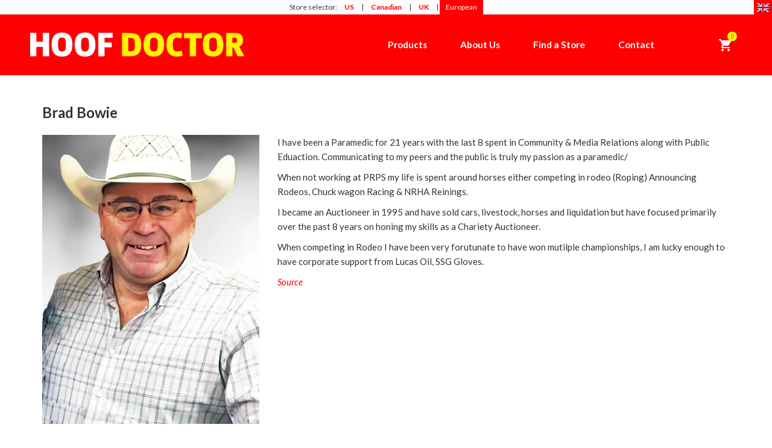

--- FILE ---
content_type: text/css
request_url: https://hoofdoctor.eu/cdn/shop/t/5/assets/jquery.responsive-slider.scss.css?v=20724717133085124041704915800
body_size: 271
content:
.responsive-slider{width:100%;position:relative;cursor:move;cursor:-webkit-grab;cursor:-moz-grab;z-index:5}.responsive-slider .touch-surface{position:absolute;top:0;left:0;width:100%;height:100%}.responsive-slider .slides{position:relative;overflow:hidden}.responsive-slider .slides ul{list-style-type:none;padding:0;margin:0;white-space:nowrap;font-size:0}.responsive-slider .slides ul li{display:inline-block;max-width:100%}.responsive-slider .slides ul li .slide-body{display:inline-block;position:relative;max-width:100%;font-size:14px}.responsive-slider .slides ul li .slide-body img{max-width:100%}.responsive-slider .slides ul li .slide-body .caption{position:absolute;z-index:5}.responsive-slider .slides ul li .slide-body .caption.header{opacity:0;top:25%;left:auto;text-align:center;max-width:100%;width:100%;line-height:1}.responsive-slider .slides ul li .slide-body .caption.header h2{text-transform:uppercase;letter-spacing:.1em;font-weight:700;padding:0 0 30px;display:block;position:relative;margin:0}.responsive-slider .slides ul li .slide-body .caption.sub{left:0;white-space:normal;padding:0;position:relative}.responsive-slider .slides ul li .slide-body .caption.img-html5{top:13%;right:8%;width:30%}.responsive-slider .slides ul li .slide-body .caption.img-html5 img{max-width:100%}.responsive-slider .slides ul li .slide-body .caption.img-css3{top:57%;right:12%;width:10%}.responsive-slider .slides ul li .slide-body .caption.img-css3 img{max-width:100%}.responsive-slider .slides ul li .slide-body .caption.img-bootstrap{top:48%;right:12%;width:11%}.responsive-slider .slides ul li .slide-body .caption.img-bootstrap img{max-width:100%}.responsive-slider .slides ul li .slide-body .caption.img-twitter{top:19%;right:12%;width:11%}.responsive-slider .slides ul li .slide-body .caption.img-twitter img{max-width:100%}.responsive-slider .slides ul li .slide-body .caption.img-jquery{top:66%;right:12%;width:33%}.responsive-slider .slides ul li .slide-body .caption.img-jquery img{max-width:100%}.responsive-slider .slider-control{z-index:10;cursor:pointer;width:50px;height:43px;margin-top:-20px;position:absolute;top:50%;-webkit-transition:all .2s ease-out;-moz-transition:all .2s ease-out;-o-transition:all .2s ease-out;-ms-transition:all .2s ease-out;transition:all .2s ease-out;opacity:0}.responsive-slider .slider-control:before{position:absolute;top:0;left:0;width:100%;height:100%;content:"";opacity:.5;z-index:-1;-webkit-transition:all .2s ease-out;-moz-transition:all .2s ease-out;-o-transition:all .2s ease-out;-ms-transition:all .2s ease-out;transition:all .2s ease-out}.responsive-slider .slider-control.left:before{border-radius:0 3px 3px 0}.responsive-slider .slider-control.right:before{border-radius:3px 0 0 3px}.responsive-slider .slider-control i{font-size:46px;display:block;height:40px;line-height:40px}.responsive-slider .slider-control:hover:before{opacity:.8}.responsive-slider .slider-control.left{left:0;text-align:right;padding-right:20px}.responsive-slider .slider-control.right{right:0;text-align:left;padding-left:20px}@media (max-width: 767px){.responsive-slider .slider-control.left,.responsive-slider .slider-control.right{font-size:50px;opacity:1}.responsive-slider .pages{bottom:10px!important}}@media (max-width: 480px){.responsive-slider .slider-control .btn-label{display:none}.responsive-slider .slider-control.left{left:0}.responsive-slider .slider-control.right{right:0}}@media (max-width: 489px){.responsive-slider .caption.header h2{padding-bottom:15px!important}}@media screen and (max-width: 860px){.touch .home-slider-content .slider-control{display:none!important}}.responsive-slider .pages{position:absolute;bottom:60px;left:0;width:100%;text-align:center;z-index:10}.responsive-slider .pages .page{text-indent:-9999em;display:inline-block;color:transparent;width:10px;height:10px;-moz-opacity:.5;opacity:.5;filter:alpha(opacity=50);margin:5px}.responsive-slider .pages .page.active{-moz-opacity:1;opacity:1;filter:alpha(opacity=100);cursor:default}.responsive-slider .slides ul li .slide-body .caption.header .caption-background{position:absolute;top:0;left:0;right:0;width:100%;height:100%;z-index:1}.responsive-slider .slides ul li .slide-body .caption.header .caption-content{position:relative;z-index:2;line-height:normal;white-space:normal}.responsive-slider .slides ul li .slide-body .caption.header .caption-link{line-height:normal}.home-slider-overlay{position:absolute;z-index:200;top:0;left:0;width:100%;height:100%}.home-slider-overlay span{position:absolute;top:50%;left:50%;margin-top:-20px;margin-left:-20px;width:40px;height:40px;background:#fff url(//hoofdoctor.eu/cdn/shop/t/5/assets/loader.gif?v=147071982126738704471682495005) no-repeat center}
/*# sourceMappingURL=/cdn/shop/t/5/assets/jquery.responsive-slider.scss.css.map?v=20724717133085124041704915800 */


--- FILE ---
content_type: text/css
request_url: https://hoofdoctor.eu/cdn/shop/t/5/assets/jquery.flexslider.scss.css?v=176150063573882796131704915800
body_size: 421
content:
.flex-container a:active,.flexslider a:active,.flex-container a:focus,.flexslider a:focus{outline:none}.slides,.flex-control-nav,.flex-direction-nav{margin:0;padding:0;list-style:none}.flexslider{margin:0;padding:0}.flexslider .slides>li{display:none;-webkit-backface-visibility:hidden}.flexslider .slides img{width:100%;display:block}.flex-pauseplay span{text-transform:capitalize}.slides:after{content:".";display:block;clear:both;visibility:hidden;line-height:0;height:0}html[xmlns] .slides{display:block}* html .slides{height:1%}.no-js .slides>li:first-child{display:block}.flexslider{position:relative;z-index:5}.flex-viewport{max-height:2000px;-webkit-transition:all 1s ease;-moz-transition:all 1s ease;-o-transition:all 1s ease;transition:all 1s ease}.loading .flex-viewport{max-height:300px}.flexslider .slides{zoom:1}.carousel li{margin-right:5px}.flex-direction-nav{*height: 0}.flex-direction-nav a{font-size:0;text-decoration:none;display:block;width:50px;height:43px;margin:-25px 0 0;position:absolute;top:50%;z-index:10;overflow:hidden;opacity:0;cursor:pointer;text-align:center;-webkit-transition:all .3s ease;-moz-transition:all .3s ease;transition:all .3s ease}.flex-direction-nav .flex-prev{left:0;border-radius:0 3px 3px 0!important}.flex-direction-nav .flex-next{right:0;border-radius:3px 0 0 3px!important}.flexslider:hover .flex-prev,.flexslider:hover .flex-next{opacity:.5}.flexslider:hover .flex-next:hover,.flexslider:hover .flex-prev:hover{opacity:1}.flex-direction-nav .flex-disabled{opacity:0!important;filter:alpha(opacity=0);cursor:default}.flex-direction-nav a:before{font-family:FontAwesome;font-size:46px;display:block;height:40px;line-height:40px;content:"\f104";padding-right:7px}.flex-direction-nav a.flex-next:before{content:"\f105";padding-right:0;padding-left:7px}.flex-pauseplay a{display:block;width:20px;height:20px;position:absolute;bottom:5px;left:10px;opacity:.8;z-index:10;overflow:hidden;cursor:pointer;color:#000}.flex-pauseplay a:before{font-family:FontAwesome;font-size:20px;display:inline-block;content:"\f004"}.flex-pauseplay a:hover{opacity:1}.flex-pauseplay a.flex-play:before{content:"\f003"}.flex-control-nav{width:100%;position:absolute;bottom:60px;text-align:center;z-index:10}.flex-control-nav li{margin:0 6px;display:inline-block;zoom:1;*display: inline}.flex-control-paging li a{width:11px;height:11px;display:block;background:#666;background:#00000080;cursor:pointer;text-indent:-9999px;-webkit-border-radius:20px;-moz-border-radius:20px;-o-border-radius:20px;border-radius:20px;-webkit-box-shadow:inset 0 0 3px rgba(0,0,0,.3);-moz-box-shadow:inset 0 0 3px rgba(0,0,0,.3);-o-box-shadow:inset 0 0 3px rgba(0,0,0,.3);box-shadow:inset 0 0 3px #0000004d}.flex-control-paging li a:hover{background:#333;background:#000000b3}.flex-control-paging li a.flex-active{background:#000;background:#000000e6;cursor:default}.flex-control-thumbs{margin:5px 0 0;position:static;overflow:hidden}.flex-control-thumbs li{width:25%;float:left;margin:0}.flex-control-thumbs img{width:100%;display:block;opacity:.7;cursor:pointer}.flex-control-thumbs img:hover{opacity:1}.flex-control-thumbs .flex-active{opacity:1;cursor:default}@media screen and (max-width: 860px){.touch .home-slider-content .flex-direction-nav{display:none!important}}@media (max-width: 489px){.flexslider .caption.header h2{padding-bottom:15px!important}}.flexslider .caption{position:absolute}.flexslider .caption.header{z-index:10;opacity:0;top:25%;left:auto;text-align:center;max-width:100%;width:100%;line-height:1}.flexslider .caption.header h2{text-transform:uppercase;letter-spacing:.1em;font-weight:700;line-height:1;padding:0 0 30px;display:block;position:relative;margin:0}.flexslider .caption.sub{left:0;white-space:normal;padding:0;position:relative}.flexslider .caption.header .caption-background{position:absolute;top:0;left:0;right:0;width:100%;height:100%;z-index:1}.flexslider .caption.header .caption-content{position:relative;z-index:2;line-height:normal;white-space:normal}.flexslider .caption.header .caption-link{line-height:normal}.home-slider-overlay{position:absolute;z-index:200;top:0;left:0;width:100%;height:100%}.home-slider-overlay span{position:absolute;top:50%;left:50%;margin-top:-20px;margin-left:-20px;width:40px;height:40px;background:#fff url(//hoofdoctor.eu/cdn/shop/t/5/assets/loader.gif?v=147071982126738704471682495005) no-repeat center}
/*# sourceMappingURL=/cdn/shop/t/5/assets/jquery.flexslider.scss.css.map?v=176150063573882796131704915800 */


--- FILE ---
content_type: text/css
request_url: https://hoofdoctor.eu/cdn/shop/t/5/assets/rt.global.scss.css?v=22379182322963146381682495005
body_size: 5616
content:
html,html body{line-height:24px}body{background-color:#fff;color:#333;font-family:Lato,Helvetica,Arial,sans-serif;font-weight:400;font-size:15px;font-style:normal;letter-spacing:normal}.section-title-head.section-title-general-font,.promotion-banner-info>h3.banner-general-font,.promotion-banner-info>span.banner-general-font,.home-collection-heading-general-font,.home-textimage .heading-general-font,.home-textimage .caption-general-font,.category-heading-general-font,.category-caption-general-font,.slide-general-font,.about-general-font,.pro-general-font,.slideBtn-general-font{font-family:Lato,Helvetica,Arial,sans-serif!important}.page-title,.section-title-head,.section-title-head.section-title-header-font,.testimonials-title,.block-follow-instagram>h3,.promotion-banner-info>h3.banner-header-font,.promotion-banner-info>span.banner-header-font,.home-collection-heading-header-font,.home-textimage .heading-header-font,.home-textimage .caption-header-font,.category-heading-header-font,.category-caption-header-font,.slide-header-font,.pro-header-font,.slideBtn-header-font,.title-trending-item-head>h3{font-family:Lato,Helvetica,Arial,sans-serif;font-weight:700;font-style:normal;text-align:center;text-transform:uppercase}.title,.product-name,.blog-name,.entry-title,.home-newsletter label span,.shop-category .lists_category li,.delivery-process-step-info h3,.promotion-item .pro_title,.templateContact .list-contact-info h3,#contact-form-style1 .form-info-contact h2,.about-client-say>h2,.why-item-content>h3,.sidebar-title-head,.footer-title,.promotion-banner-info>h3.banner-heading-font,.promotion-banner-info>span.banner-heading-font,.category-heading-heading-font,.category-caption-heading-font,.section-title-head.section-title-heading-font,.home-collection-heading-heading-font,.home-textimage .heading-heading-font,.home-textimage .caption-heading-font,.slide-heading-font,.pro-heading-font,.slideBtn-heading-font,.shop-category-grid .shopby-categories-inner .section-title-wrapper .section-title-head,.about-us-intro-v2 .info-about-us,.about-us-intro-v3 .heading-image,.title-trending-item-head>h2,.special-collection-content-wrapper h2,#options-canvas div>h4{color:#333;font-family:Lato,Helvetica,Arial,sans-serif;font-weight:700;font-style:normal;text-transform:none}.promotion-banner-info>h3.banner-navigation-font,.promotion-banner-info>span.banner-navigation-font,.category-heading-navigation-font,.category-caption-navigation-font,.section-title-head.section-title-navigation-font,.home-collection-heading-navigation-font,.home-textimage .heading-navigation-font,.home-textimage .caption-navigation-font,.slide-navigation-font,.pro-navigation-font,.slideBtn-navigation-font,#dor-top-menu{font-family:Lato,Helvetica,Arial,sans-serif}.dor-megamenu #dor-top-menu ul.navbar-nav>li>a{color:#333;font-size:13px;font-weight:700;text-transform:none}.comment-date,.pagination,.filter_cat_wrapper .filter_cat_title,.collection-page-num,.sold_out,.unavailable,.section-title-desc,#tabInfoproduct ul li a.nav-link,.panel-title>a,.price,.price-regular,.price_sale,.price_compare,.deail-price-main,.amount,.countdown,.product_countdown,.home_product_countdown,.month-date,.des_testimonial,.shop-category .lists_category li .category_name p,.promotion-banner-info>h3.banner-special-font,.promotion-banner-info>span.banner-special-font,.home-collection-heading-special-font,.section-title-head.section-title-special-font,.home-textimage .heading-special-font,.home-textimage .caption-special-font,.category-heading-special-font,.category-caption-special-font,.slide-special-font,.pro-special-font,.slideBtn-special-font,.block-follow-instagram>span,.footer-bottom-container.footer-copyright-type-2 .footer-copyright-left,.header-options-canvas-search .dor_search .input-search,.header-options-canvas-info .info-content,.contact-info-top>span:last-child{font-family:Lato,Helvetica,Arial,sans-serif}.section-title-head.section-title-heading-font,.section-title-head.section-title-special-font,.home-textimage .heading-special-font,.home-textimage .heading-heading-font{text-transform:uppercase}iframe{max-width:100%}label,input,button,select,textarea{font-size:15px;border-radius:4px!important}a{color:red}a:hover,a:focus{color:#000;border-top:none;border-left:none;border-right:none}img:hover,img:focus,a:hover img,a:focus img{border:none}.text-error{color:#fff}a.text-error:hover,a.text-error:focus{color:red}.text-success{color:#fff}a.text-success:hover,a.text-success:focus{color:red}h1 small,h2 small,h3 small,h4 small,h5 small,h6 small,blockquote small{color:#333}.label-success,.badge-success{background-color:#fff;margin-right:5px}.label-success[href],.badge-success[href]{background-color:red}.alert-success,.alert-error{background-color:red;border-color:red;color:#fff}.alert{padding:10px}.alert ul{margin-bottom:0;padding-left:20px}table{background-color:#fff}.table th,.table td{border-top:1px solid #f4f4f4}.table tbody+tbody{border-top:2px solid #f4f4f4}.table .table{background-color:#fff}.table-bordered{border:1px solid #f4f4f4}.table-bordered th,.table-bordered td{border-left:1px solid #f4f4f4}.table-striped tbody>tr:nth-child(odd)>td,.table-striped tbody>tr:nth-child(odd)>th{background-color:#f8f7f7}.table-hover tbody tr:hover>td,.table-hover tbody tr:hover>th{background-color:#f8f7f7}.table tbody tr.success>td{background-color:red}.table tbody tr.error>td{background-color:red}.table-hover tbody tr.success:hover>td{background-color:#fff}.table-hover tbody tr.error:hover>td{background-color:#fff}textarea,input[type=text],input[type=password],input[type=datetime],input[type=datetime-local],input[type=date],input[type=month],input[type=time],input[type=week],input[type=number],input[type=email],input[type=url],input[type=search],input[type=tel],input[type=color],.uneditable-input{background-color:#fff;border:1px solid #f4f4f4;margin-bottom:15px}select{border:1px solid #f4f4f4;background-color:#fff;padding:0 12px!important;margin-bottom:15px}input:-moz-placeholder,textarea:-moz-placeholder{color:#adb3b8}input::-moz-placeholder,textarea::-moz-placeholder{color:#adb3b8}input:-ms-input-placeholder,textarea:-ms-input-placeholder{color:#adb3b8}input::-webkit-input-placeholder,textarea::-webkit-input-placeholder{color:#adb3b8}.control-group.error .control-label,.control-group.error .help-block,.control-group.error .help-inline,.control-group.error .checkbox,.control-group.error .radio,.control-group.error input,.control-group.error select,.control-group.error textarea{color:#fff}.control-group.error input,.control-group.error select,.control-group.error textarea{border-color:#fff}.control-group.error input:focus,.control-group.error select:focus,.control-group.error textarea:focus{border-color:red}.control-group.error .input-prepend .add-on,.control-group.error .input-append .add-on{color:#fff;background-color:red;border-color:#fff}.control-group.success .control-label,.control-group.success .help-block,.control-group.success .help-inline,.control-group.success .checkbox,.control-group.success .radio,.control-group.success input,.control-group.success select,.control-group.success textarea{color:#fff}.control-group.success input,.control-group.success select,.control-group.success textarea{border-color:#fff}.control-group.success input:focus,.control-group.success select:focus,.control-group.success textarea:focus{border-color:red}.control-group.success .input-prepend .add-on,.control-group.success .input-append .add-on{color:#fff;background-color:red;border-color:#fff}.navbar .nav>li>a{font:100 13px!important}.navbar .nav .dropdown-menu{background-color:#fff}.navbar .nav .dropdown-menu>li>a{color:#505050!important;position:relative;z-index:1}.navbar .nav .dropdown-menu>li>a:after{position:absolute;z-index:0;content:" ";left:0;top:0;width:calc(100% + 25px);height:100%}.navbar .nav .dropdown-menu>li>a:hover:after,.navbar .nav .dropdown-menu>li>a:after:hover{width:200%}.navbar .nav .dropdown-menu>li>a:hover,.navbar .nav .dropdown-menu>li>a:focus,.navbar .nav .dropdown-submenu:hover>a,.navbar .nav .dropdown-submenu:focus>a,.navbar .nav .dropdown-menu>.active>a,.navbar .nav .dropdown-menu>.active>a:hover,.navbar .nav .dropdown-menu>.active>a:focus{color:red!important;background:transparent}.dropdown-menu{background-color:#fff;border:1px solid #f4f4f4;color:#333;text-align:left}.dropdown-menu:before,.dropdown-menu:after{display:none!important}.dropdown-parent-submenu .dropdown-menu{left:100%!important;margin-left:17px;top:0;padding:5px 15px;margin-top:-11px;min-width:200px}.dropdown-parent-submenu .dropdown-menu:before{content:"";display:inline-block;border-left:0;border-top:7px solid transparent;border-bottom:7px solid transparent;border-right:7px solid #f4f4f4;position:absolute;left:-7px;top:9px}.dropdown-parent-submenu .dropdown-menu:after{content:"";display:inline-block;border-left:0;border-top:6px solid transparent;border-bottom:6px solid transparent;border-right:6px solid #fff;position:absolute;left:-6px;top:10px}.dropdown,.dropdown-toggle{position:relative;line-height:2em}.dropdown .sub-dropdown,.dropdown-toggle .sub-dropdown,.dropdown .sub-dropdown1,.dropdown-toggle .sub-dropdown1{position:absolute;width:100%;height:100%;left:0;top:0}.dropdown .sub-dropdown,.dropdown-toggle .sub-dropdown{padding-bottom:20px;z-index:1;cursor:default}.dropdown .sub-dropdown1,.dropdown-toggle .sub-dropdown1{z-index:2;cursor:pointer}.btn-group.open .dropdown-toggle{-webkit-box-shadow:none;-moz-box-shadow:none;box-shadow:none}.open>.dropdown-menu{display:block!important}.tooltip-inner{color:#fff;background-color:red;font-size:12px;padding:3px 8px;border-radius:4px!important}.tooltip.top .tooltip-arrow{border-top-color:red;top:auto!important}.tooltip.right .tooltip-arrow{border-right-color:red}.tooltip.left .tooltip-arrow{border-left-color:red}.tooltip.bottom .tooltip-arrow{border-bottom-color:red}.modal-backdrop,.modal-backdrop.fade.in{background:#333}html{background-color:#fff}body{padding:0;margin:0;direction:ltr}@-ms-viewport{width:auto!important}h1,h2,h3,h4,h5,h6{font-weight:300;font-family:Lato,Helvetica,Arial,sans-serif}button,input,select,textarea{font:15px}a,a:focus,a:hover,a:active{outline:0;text-decoration:none;-moz-transition:all .2s ease-out;-webkit-transition:all .2s ease-out;-o-transition:all .2s ease-out;transition:all .2s ease-out}div,input,select,textarea,span,img,table,td,th,p,a,button,ul,li{-webkit-border-radius:0!important;-moz-border-radius:0!important;border-radius:0!important}label{cursor:default;font-weight:400;display:block}ol li{padding:5px 0}dl dd{margin-bottom:20px;margin-left:0}table{width:100%;background:#fff}table thead,table thead th,table thead td{text-align:left;font-weight:400;padding:8px 20px;background-color:#f8f7f7;font-family:Lato,Helvetica,Arial,sans-serif;font-size:14px;text-transform:uppercase}table th,table td{border:1px solid #f4f4f4;padding:12px 20px;line-height:20px}address .fa-user,address .fa-home,address .author{font-size:20px}address .fa-user,address .fa-home,address .address-group{display:inline-block}address .fa-user,address .fa-home{vertical-align:top}address .address-group{margin-left:10px}address .email,address .city1,address .zip,address .phone{display:block}address .address,address .phone{margin-top:10px}.action_edit,.action_delete{position:relative;display:inline-block}.action_edit a,.action_delete a{vertical-align:top}hr{border:0;border-top:1px solid #f4f4f4}.wrap-table{overflow-y:auto;clear:both}textarea,input[type=text],input[type=password],input[type=datetime],input[type=datetime-local],input[type=date],input[type=month],input[type=time],input[type=week],input[type=number],input[type=email],input[type=url],input[type=search],input[type=tel],input[type=color],.uneditable-input{-webkit-appearance:none;outline:none!important;padding:0 12px!important;font-weight:400;vertical-align:top;background-color:#fff;filter:none;box-shadow:none;display:block;width:100%;height:36px;font-size:14px;line-height:1.42857143;color:#adb3b8;background-image:none;border:1px solid #f4f4f4;border-radius:4px!important;transition:border-color ease-in-out .15s,box-shadow ease-in-out .15s}textarea:focus,input[type=text]:focus,input[type=password]:focus,input[type=datetime]:focus,input[type=datetime-local]:focus,input[type=date]:focus,input[type=month]:focus,input[type=time]:focus,input[type=week]:focus,input[type=number]:focus,input[type=email]:focus,input[type=url]:focus,input[type=search]:focus,input[type=tel]:focus,input[type=color]:focus,.uneditable-input:focus{border-color:#f5f5f5;outline:0;outline:thin dotted \	;-webkit-box-shadow:none;-moz-box-shadow:none;box-shadow:none}.input-block-level{min-height:28px}textarea,textarea.input-block-level{min-height:100px!important}.input-small{width:120px!important}.input-medium{width:206px!important}.input-large{width:320px!important}select{width:100px;background-color:#f8f7f7;background-image:none!important;filter:none!important;border:1px solid #f4f4f4;outline:none;height:28px!important;margin-bottom:15px}select:focus{outline-offset:-2px;-webkit-box-shadow:none!important;-moz-box-shadow:none!important;box-shadow:none!important;border-color:#f5f5f5;outline:0!important}select.small{width:100px!important}select.medium{width:220px!important}select.large{width:334px!important}.btn+.btn{margin-left:3px}.btn,#header .btn{background-image:none;filter:none;padding:4px 8px;font-family:Lato,Helvetica,Arial,sans-serif;cursor:pointer;outline:none;-webkit-box-shadow:none!important;-moz-box-shadow:none!important;box-shadow:none!important;-webkit-border-radius:0!important;-moz-border-radius:0!important;border-radius:0!important;text-transform:none!important;margin-bottom:3px;margin-right:3px;-moz-transition:all .2s ease-out;-webkit-transition:all .2s ease-out;-o-transition:all .2s ease-out;transition:all .2s ease-out}.btn,#header .btn{background:red;color:#fff;border:1px solid #ff0000;font-size:14px;font-weight:400}.btn.hover,.btn:hover,.btn:focus,.btn:active,.btn.active,#header .btn:hover,#header .btn:focus,#header .btn:active,#header .btn.active{background:#fff!important;color:#333!important;border:1px solid red!important;outline:none}.btn.disabled,.btn[disabled],#header .btn.disabled,#header .btn[disabled]{border-color:#e6e6e6}.btn-1,.btn-primary,#header .btn-1{background:red!important;color:#fff!important;border:1px solid red!important;font-size:14px!important;font-weight:400!important}.btn-1.hover,.btn-1:hover,.btn-1:focus,.btn-1:active,.btn-1.active,.btn-primary:hover,.btn-primary:focus,.btn-primary:active,.btn-primary.active,#header .btn-1:hover,#header .btn-1:focus,#header .btn-1:active,#header .btn-1.active{background:#fff!important;color:#333!important;border:1px solid red!important}.mini{font-size:11px!important;line-height:13px;padding:0 6px}.medium{padding:3px 10px;line-height:1}.big{text-transform:uppercase!important}button.btn.big,input[type=button].btn.big,input[type=submit].btn.big{height:40px;line-height:40px;padding:0;margin:0}button.btn.mini,input[type=button].btn.mini,input[type=submit].btn.mini{height:21px;padding-top:3px;padding-bottom:3px}a.btn.big.btn-block{height:40px;line-height:40px;padding:0;margin:0}.ver-inline-menu{margin:0 0 35px;list-style:none;padding:0;width:100%}.ver-inline-menu li{position:relative;margin-bottom:1px;padding:0;height:100%;display:block}.ver-inline-menu li i{color:#b9cbd5;font-size:15px;padding:11px 9px;margin:0 8px 0 0;background:#e0eaf0!important;display:inline-block}.ver-inline-menu li a{font-size:13px;color:#557386;display:block;background:#f0f6fa;border-left:solid 2px #c4d5df;font-family:Lato,Helvetica,Arial,sans-serif}.ver-inline-menu li:hover a,.ver-inline-menu li:hover i{background:#e0eaf0;text-decoration:none}.ver-inline-menu li:hover i{color:#fff;background:#c4d5df!important}.ver-inline-menu li.active a,.ver-inline-menu li:hover a{font-size:13px}.ver-inline-menu li.active a,.ver-inline-menu li.active i{color:#fff;background:#169ef4;text-decoration:none;border-left:solid 1px #0c91e5}.ver-inline-menu li.active i{background:#0c91e5!important}.ver-inline-menu li.active:after{content:"";display:inline-block;border-bottom:6px solid transparent;border-top:6px solid transparent;border-left:6px solid #169ef4;position:absolute;top:12px;right:-5px}.dropdown-backdrop{position:static}.dropdown-menu{position:absolute;top:100%;left:0;z-index:1000;display:none;float:left;list-style:none;text-shadow:none;padding:0;margin:0;font-size:15px;border:1px solid #f4f4f4}.dropdown:hover .caret,.open.dropdown .caret{opacity:1}.dropdown-menu.bottom-up{top:auto;bottom:100%;margin-bottom:2px}.dropdown-menu li>a{padding:2px 10px;color:#686868!important;text-decoration:none;display:block;clear:both;font-weight:400;line-height:25px;white-space:nowrap}.dropdown-menu .divider{margin:0}.dropdown-menu li>a:hover,.dropdown-menu .active>a,.dropdown-menu .active>a:hover{text-decoration:none;background-image:none;background-color:transparent;color:red!important;filter:none}.dropdown.open .dropdown-toggle{color:#08c;background:#ccc;background:#0000004d}.dropdown-menu>li>a>.badge{position:absolute;margin-top:1px;right:3px;display:inline;font-size:11px;height:auto;font-weight:300;text-shadow:none;padding:2px 6px;-webkit-border-radius:12px!important;-moz-border-radius:12px!important;border-radius:12px!important}.dropdown-menu>li>a>.badge.badge-roundless{padding:1px 6px;-webkit-border-radius:0!important;-moz-border-radius:0!important;border-radius:0!important}.ie8 .dropdown-menu>li>a>.badge,.ie9 .dropdown-menu>li>a>.badge,.ie10 .dropdown-menu>li>a>.badge{padding-top:1px}@-moz-document url-prefix(){.dropdown-menu>li>a>.badge{padding:1px 6px 3px}.dropdown-menu>li>a>.badge.badge-roundless{padding:1px 6px 2px}}@-moz-document url-prefix(){.icon-btn .badge{padding:2px 7px 4px}}.flickr{list-style:none;padding:0;margin-top:-5px}.flickr li{float:left;padding-bottom:5px;padding-top:5px}.flickr li a{display:block;overflow:hidden;border:1px solid #f4f4f4;-webkit-transition:all .2s ease-out;-moz-transition:all .2s ease-out;-o-transition:all .2s ease-out;-ms-transition:all .2s ease-out;transition:all .2s ease-out}.flickr li a img{-webkit-transition:all .2s ease-out;-moz-transition:all .2s ease-out;-o-transition:all .2s ease-out;-ms-transition:all .2s ease-out;transition:all .2s ease-out;opacity:.6;width:54px}.flickr li a:hover{border-color:red}.flickr li a:hover img{opacity:1}.instagram_list{list-style:none;margin-top:-5px}.instagram_list a{float:left;margin:5px;overflow:hidden;border:none!important;-webkit-transition:all .4s ease-out;-moz-transition:all .4s ease-out;-o-transition:all .4s ease-out;-ms-transition:all .4s ease-out;transition:all .4s ease-out}.instagram_list a img{-webkit-transition:all .2s ease-out;-moz-transition:all .2s ease-out;-o-transition:all .2s ease-out;-ms-transition:all .2s ease-out;transition:all .2s ease-out;width:75px}.instagram_list a:hover{border:none!important}.instagram_list a:hover img{opacity:.5}.selector-wrapper.title{font-family:Lato,Helvetica,Arial,sans-serif;text-transform:none;line-height:1;font-size:15px;font-weight:400;color:#333;margin:0;position:static}.selector-wrapper.title select{border-radius:4px!important}.list-styled li a,.list-unstyled li a,.list-inline li a{-webkit-transition:all .2s ease-out;-moz-transition:all .2s ease-out;-o-transition:all .2s ease-out;-ms-transition:all .2s ease-out;transition:all .2s ease-out}.zoomContainer{z-index:100;height:auto!important}.zoomContainer,.zoomContainer .zoomWindowContainer,.zoomContainer .zoomWindowContainer div{cursor:crosshair!important}.float-left{float:left}.float-right{float:right}.float-none{float:none}.unbold{font-weight:400}.caroufredsel_wrapper{margin:0!important}.caroufredsel_wrapper li.items{float:left;height:auto!important}.unmargin{margin:0!important}.unmargin-left{margin-left:0!important}.unmargin-right{margin-right:0!important}.unmargin-top{margin-top:0!important}.unmargin-bottom{margin-bottom:0!important}.unpadding{padding:0!important}.unpadding-left{padding-left:0!important}.unpadding-right{padding-right:0!important}.unpadding-top{padding-top:0!important}.unpadding-bottom{padding-bottom:0!important}.unborder{border:0!important}img{max-width:100%}.img-responsive{display:inline-block;height:auto;max-width:100%}.status_authorized,.status_fulfilled,.status_unauthorized,.status_unfulfilled{text-transform:capitalize;color:#fff}.margin-left-10{margin-left:10px}.text-justify{text-align:justify}.list-styled li{margin:5px 0}.link-list li{line-height:25px}.link-list li a{padding-top:2px;padding-bottom:2px;display:inline-block;font-size:18px;font-weight:300}.uppercase{text-transform:uppercase}.req{color:#fff}.fast-animated{-webkit-animation-duration:.5s;-moz-animation-duration:.5s;-o-animation-duration:.5s;animation-duration:.5s}#cart-animation{width:35px;height:35px;border-radius:50%;position:absolute;display:block;z-index:15;text-align:center;line-height:35px;background:#fb354f!important;color:#fff!important;font-weight:700;border:3px solid #fb354f;font-size:16px}.control-group{margin-bottom:0;clear:both;overflow:hidden}@-webkit-keyframes fadeInDown{0%{opacity:0;-webkit-transform:translateY(-20px);transform:translateY(-20px)}to{opacity:1;-webkit-transform:translateY(0);transform:translateY(0)}}@keyframes fadeInDown{0%{opacity:0;-webkit-transform:translateY(-20px);-ms-transform:translateY(-20px);transform:translateY(-20px)}to{opacity:1;-webkit-transform:translateY(0);-ms-transform:translateY(0);transform:translateY(0)}}.fadeInDown{-webkit-animation-name:fadeInDown;animation-name:fadeInDown}@-webkit-keyframes fadeInDownBig{0%{opacity:0;-webkit-transform:translateY(-2000px);transform:translateY(-2000px)}to{opacity:1;-webkit-transform:translateY(0);transform:translateY(0)}}@-webkit-keyframes rt_fadeIn{0%{opacity:0}to{opacity:1}}@-moz-keyframes rt_fadeIn{0%{opacity:0}to{opacity:1}}@-o-keyframes rt_fadeIn{0%{opacity:0}to{opacity:1}}@keyframes rt_fadeIn{0%{opacity:0}to{opacity:1}}.notouch .animated{opacity:0}.touch .animated{opacity:1!important}.notouch .animated.shown{-webkit-animation:rt_fadeIn .7s ease forwards;-moz-animation:rt_fadeIn .7s ease forwards;animation:rt_fadeIn .7s ease forwards}.templateIndex #nprogress{pointer-events:none;position:fixed;top:0;left:0;bottom:0;right:0;z-index:10001;background:#fff}.templateIndex #nprogress .bar{background:red;position:fixed;z-index:1031;top:0;left:0;width:100%;height:2px}.templateIndex #nprogress .peg{display:block;position:absolute;right:0;width:100px;height:100%;box-shadow:0 0 10px red,0 0 5px red;opacity:1;-webkit-transform:rotate(3deg) translate(0px,-4px);-ms-transform:rotate(3deg) translate(0px,-4px);transform:rotate(3deg) translateY(-4px)}.templateIndex #nprogress .spinner{display:block;position:fixed;z-index:1031;top:15px;right:15px}.templateIndex #nprogress .spinner-icon{width:18px;height:18px;box-sizing:border-box;border:solid 2px transparent;border-top-color:red;border-left-color:red;-webkit-border-radius:50%!important;-moz-border-radius:50%!important;border-radius:50%!important;-webkit-animation:nprogress-spinner .4s linear infinite;animation:nprogress-spinner .4s linear infinite}.templateIndex .nprogress-custom-parent{overflow:hidden;position:relative}.templateIndex .nprogress-custom-parent #nprogress .spinner,.nprogress-custom-parent #nprogress .bar{position:absolute}@-webkit-keyframes nprogress-spinner{0%{-webkit-transform:rotate(0deg)}to{-webkit-transform:rotate(360deg)}}@keyframes nprogress-spinner{0%{transform:rotate(0)}to{transform:rotate(360deg)}}.templateIndex{opacity:0;visibility:hidden}.nprogress-busy .templateIndex,.nprogress-done .templateIndex{opacity:1;visibility:visible}header#header #header_logo.header-logo{transform:none!important}#header_logo .logo.img-responsive{width:100%!important;max-width:100%!important}.dor-megamenu #dor-top-menu ul.navbar-nav>li>a span.menu-title{font-size:1.2em!important}.section-title-wrapper span{font-style:normal!important;letter-spacing:initial!important}#footer .footer-container .contact-info li:first-child{line-height:15px!important}.title-box img{padding-top:50px}.text-banner .section-title-head i{background:red;color:#fff;font-style:normal;padding:0 3px 0 7px;white-space:nowrap}.promotion-item .icon-service{border-radius:10px}.section-title-desc ul li{font-family:Lato,Helvetica,Arial,sans-serif;font-style:normal;font-size:.8em;line-height:2em;letter-spacing:.01em}.delivery-process-step{padding-bottom:20px!important}.delivery-process-step-info h3{background:#fff}.delivery-process-step-info span{background:#fff;padding:5px;display:block}.delivery-process-head{padding:0!important;margin-bottom:0!important}.delivery-process-info-media{padding:300px 0 50px!important}.panel-default{border:none}.testimonials-title,.test-namepost{text-transform:none!important}.why-choose .why-item{margin-top:115px!important}.why-choose .why-item.item-choose-main img{padding-top:60px}.why-choose .why-item.item-choose-main{margin:0!important;padding:0!important}.why-choose .why-group-items-left,.why-choose .why-group-items-right{padding-top:0!important}.text-banner .box-html-content{padding-bottom:100px}.use-directions{margin-top:-40px}.use-directions-severe{font-size:.7em;margin-top:-25px;padding-bottom:50px}.delivery-process-step-info h3{margin:0}.delivery-process-step-info span{line-height:1.2em}.cart-main-content{padding-top:50px}#cart-main .product-line-info .price,#cart-main .product-line-grid-right .cart-line-product-actions,#cart-main .product-line-grid-right .product-price,#cart-main .subtotal-content span.price{font-style:normal!important}#cart-main .subtotal-content{text-align:right}#additional-checkout-buttons{padding-top:60px!important}.promotion-item .pro_btn_small{display:none}table td,table th{border:none}.table>tbody>tr>td,.table>tbody>tr>th,.table>tfoot>tr>td,.table>tfoot>tr>th,.table>thead>tr>td,.table>thead>tr>th{padding:25px 10px}.contact-form-style2{padding-top:50px}#shopify-section-footer footer{background:#f0f0f0}@media (max-width: 1199px){.why-choose .why-item.item-choose-main{display:none}.why-choose{background:#f7f5eb url(https://cdn.shopify.com/s/files/1/0070/4194/1631/files/hoof02_450x550_crop_center.png?v=1634755478) no-repeat center center!important;background-size:contain!important}}@media (max-width: 991px){#header_logo>a{padding-top:6px!important}header#header #header_logo.header-logo{left:81px!important}#header .header-top,#header.fixed .menu-group-show{min-height:50px!important}header#header #header_logo.header-logo{top:0!important}.container.header-megamenu{left:0;margin:0 auto;position:absolute;width:auto;top:-3px!important}}@media (max-width: 767px){#header_logo>a{padding-top:5px}#header .header-top,#header.fixed .menu-group-show{min-height:50px!important}header#header #header_logo.header-logo{top:0!important}.container.header-megamenu{left:0;margin:0 auto;position:absolute;width:auto;top:-3px!important}#module-content #col-main{padding-top:0!important}.text-banner .box-html-content{width:90%!important}.text-banner .box-html-content{padding-bottom:50px!important}.home-product-content .content-img,.home-product-content .info-deal,.home-product .info-deal .info-deal-inner,.home-product-content h2.deal-heading{text-align:center!important}.why-choose{padding-bottom:20px!important;background:#f7f5eb url(https://cdn.shopify.com/s/files/1/0070/4194/1631/files/hoof02_450x550_crop_center.png?v=1634755478) no-repeat top right!important;background-size:300px!important}.why-choose-banner-inner{padding-top:10px}.why-choose .why-group-items-center{margin-top:0!important}.why-choose .why-item.item-choose-main{display:none}.why-choose .why-item{margin-top:25px!important}.why-item-content{background:none!important}.why-item-inner:before,.why-item-inner:after{display:none}.why-choose .why-item-content{max-width:100%!important;padding:0!important}.text-banner .section-title-wrapper{margin:30px 30% 30px 0!important}.promotion-item .pro_btn_small{display:none}.use-directions{margin-top:0}.use-directions-severe{margin-top:0;padding-bottom:0}.delivery-process-info-media{padding:0 0 50px!important}}@media (max-width: 577px){header#header #header_logo.header-logo{width:60%!important}}@media (max-width: 520px){.text-banner .title-box{padding-bottom:20px!important}.text-banner .box-html-content{font-size:20px!important;line-height:1.5em!important;padding-bottom:20px!important}.why-choose-banner-inner{padding-top:20px}.why-choose{background:#f7f5eb url(https://cdn.shopify.com/s/files/1/0070/4194/1631/files/hoof02_450x550_crop_center.png?v=1634755478) no-repeat center right -15px!important;background-size:250px!important;padding-bottom:40px!important}.why-item-content .why-content-info{margin-top:-10px}.text-banner .section-title-wrapper{margin:0!important}.promotion-item .pro_title{margin:0 0 10px!important}.promotion-item .pro_desc{line-height:1.2em!important}.promotion-item .pro_btn{margin:10px 0 0!important;font-size:14px!important;border:0;line-height:10px}.promotion-item .pro_title_small{font-size:15px!important;line-height:1.2em;font-weight:100!important;padding-top:10px}.promotion-item .pro_desc_small,.promotion-item .pro_btn_small{display:none}}@media (max-width: 470px){#header_logo>a{padding-top:11px!important}.inanutshell{padding-bottom:40px}.footer-bottom-info-wapper div{text-align:center}.footer-bottom-info-wapper div.footer-security-line{text-align:center;width:100%}.footer-bottom-info-wapper div.footer-security-line .footer-security{text-align:center!important}}@media (max-width: 380px){#header_logo>a{padding-top:13px!important}}@media (max-width: 320px){#header_logo>a{padding-top:15px!important}}.cart-products-count{background:#fff200!important;color:#000!important}.quick-view .zmdi{margin:-7px 0 0}.page .title{font-size:24px;padding:50px 0 25px}.page .page_content{padding-bottom:50px}#scroll-top{display:none!important}.home-product-content .jdgm-preview-badge .jdgm-prev-badge__stars{letter-spacing:-4px!important;font-style:normal!important}.home-product-content .jdgm-preview-badge .jdgm-prev-badge__text{font-style:normal;color:#000}.jdgm-preview-badge .jdgm-star,.jdgm-rev__rating .jdgm-star{color:#fbcd0a!important}.jdgm-all-reviews-widget,.jdgm-rev-widg{padding:0!important;margin:0!important;border:none!important}.jdgm-widget .jdgm-prev-badge__stars{margin:0 13px 0 0!important}.jdgm-star{color:#fbcd0a!important;letter-spacing:-4px}.jdgm-histogram__bar{margin:2px 2px 0 10px!important;height:60%!important}.jdgm-histogram__bar-content{background:#888!important}.jdgm-rev__icon:after,.jdgm-rev__buyer-badge{background:#94cf94!important}.jdgm-rev__rating{margin:0 13px 0 0!important}.jdgm-rev__timestamp{margin:0!important}.jdgm-rev__timestamp{color:#888!important}.jdgm-rev__author{padding-left:8px!important}.product-prices .product-price .price,.product-prices .money,.templateBlog .blog-article .blog-info{font-style:normal!important}.templateBlog .blog-article .blog-info .small,.templateBlog .blog-article .blog-info small{font-size:12px!important}.templateArticle .blog-article .blog-info{font-style:normal!important}.templateArticle .blog-article .blog-info .blog-info .author-name,.templateArticle .blog-article .blog-info .small,.templateArticle .blog-article .blog-info small{font-size:14px!important}.templateArticle #article-cover-img{height:175px!important}.ot-fb-icon{border-radius:50px!important}.fdastatement{font-size:12px;font-style:normal;font-family:Lato,Helvetica,Arial,sans-serif}.box-html-content .pro_desc{min-height:90px}#shopify-section-1642710828c8f70fbb:before{background:none!important;display:none}#shopify-section-1642710828c8f70fbb{padding:50px 0 0!important}
/*# sourceMappingURL=/cdn/shop/t/5/assets/rt.global.scss.css.map?v=22379182322963146381682495005 */


--- FILE ---
content_type: text/css
request_url: https://hoofdoctor.eu/cdn/shop/t/5/assets/rt.media.scss.css?v=179440533930721050471682495005
body_size: 447
content:
@media (min-width: 1200px){.css3accordion{width:1170px}.css3accordion>ul>li{width:272px}.css3accordion>ul>li>.inner-acc{width:585px}.css3accordion>ul>li .thumb{max-width:273px}.css3accordion>ul>li.last,.css3accordion>ul>li:hover{width:585px}.css3accordion .content>.m_title{font-size:13px;line-height:1.4;margin:10px 0}.css3accordion .text+a{font-size:10px;font-weight:700;color:#888;display:inline-block;margin-top:5px}}@media (min-width: 992px){#module-content #col-main{min-height:300px}}@media (max-width: 991px){body{padding:0}.navbar .nav{float:none;display:inline-block;width:100%}.navbar-collapse.collapse{text-align:center}#scroll-top.on{bottom:20px}#footer-copyright .widget-wrapper{margin-bottom:20px;text-align:center}.featured-collections-wrapper{margin-bottom:25px}#recently-viewed-container{margin-top:50px}.zoomContainer{display:none!important}.address_table .address_actions{text-align:left;margin-top:15px}}@media (max-width: 1199px){#footer-copyright .newsletterTitle{display:none}}@media (min-width: 991px) and (max-width: 1199px){.flickr li a{max-width:65px}.product-information .quantity-wrapper label,.product-information .variants-wrapper label{width:55px}#size-chart-trigger{position:absolute}}@media (min-width: 768px) and (max-width: 991px){.nav-collapse .nav{width:100%}.full_width .product.style_1 .product-head .product-buttons{margin-bottom:15px}.flickr li a{max-width:48px}.collection-actions{text-align:left;margin-left:0}}@media (min-width: 768px){.navbar-right .dropdown-menu{left:0;right:auto}.navbar-right .account-wrapper .dropdown-menu{right:0;left:auto}.modal-dialog{width:850px}.nav-collapse.collapse{z-index:4}}@media (max-width: 767px){#mc-form-mailchimp{padding:0 20px}#header,.templateIndex #style_4{position:static!important}body{overflow-x:hidden}.header_right{float:none;text-align:center}.search-wrapper3{float:none;margin:0;width:100%}.style_2 .search-wrapper input{max-width:100%;min-width:inherit}.template-logo{text-align:center}#module-content #col-main{padding-bottom:25px;padding-top:20px}#module-content #sidebar{padding-top:0}.collection-actions{text-align:center;margin-left:0}.collection-actions>li{padding-left:10px;padding-right:0}#breadcrumb{padding:0;border-bottom:0}#breadcrumb .text-right{text-align:left;margin-top:10px}#contact_map,.contact_map_content{height:200px}#widget-payment ul{text-align:left;padding-top:5px}.pagination-num-showing{margin-top:10px;float:none}.pagination-num{float:none}#crumbregion .nextprev{float:none;text-align:center}.notifyjs-corner{display:none!important}#widget-linklist1 li{padding-right:10px}}@media (max-width: 480px){.home-slider-content .cameraContent{bottom:0}.widget-social{margin-bottom:10px}}@media (max-width: 767px) and (min-width: 360px){#instagram_list a{width:auto}}@media (max-width: 360px){#action_box h4.text{margin-bottom:10px}#umbrella .dropdown-menu{width:300px}#umbrella .dropdown-menu .control-container{padding:10px}#accounts .or{display:none}#accounts>li{display:block}#accounts>li{padding:0}#accounts>li:last-child{padding-top:4px}#currency{border:0;margin:0;padding:0;display:block}.social-sharing .title{display:block;margin:0 0 20px}.footer-top .widget-social.social-icons ul li{padding:0 5px}}@media (max-width: 320px){.hidden-xxs{display:none!important}}@-moz-document url-prefix(){.responsive-slider .pages .page{overflow:hidden}.hideControls .s-prev .btn-label,.hideControls .s-next .btn-label{margin-top:-16px}}@media (max-device-width: 1024px) and (orientation: portrait){.animated{visibility:visible!important}}
/*# sourceMappingURL=/cdn/shop/t/5/assets/rt.media.scss.css.map?v=179440533930721050471682495005 */


--- FILE ---
content_type: text/javascript
request_url: https://hoofdoctor.eu/cdn/shop/t/5/assets/section-handler.js?v=132093337655263139111682495005
body_size: 9983
content:
window.theme=window.theme||{},window.home_video_list=window.home_video_list||{},theme.Sections=function(){this.constructors={},this.instances=[],jQuery(document).on("shopify:section:load",this._onSectionLoad.bind(this)).on("shopify:section:unload",this._onSectionUnload.bind(this)).on("shopify:section:select",this._onSelect.bind(this)).on("shopify:section:deselect",this._onDeselect.bind(this)).on("shopify:block:select",this._onBlockSelect.bind(this)).on("shopify:block:deselect",this._onBlockDeselect.bind(this))},theme.Sections.prototype=_.assignIn({},theme.Sections.prototype,{_createInstance:function(container,constructor){var $container=jQuery(container),id=$container.attr("data-section-id"),type=$container.attr("data-section-type");if(constructor=constructor||this.constructors[type],!_.isUndefined(constructor)){var instance=_.assignIn(new constructor(container),{id,type,container});this.instances.push(instance)}},_onSectionLoad:function(evt){var container=jQuery("[data-section-id]",evt.target)[0];container&&this._createInstance(container)},_onSectionUnload:function(evt){this.instances=_.filter(this.instances,function(instance){var isEventInstance=instance.id===evt.originalEvent.detail.sectionId;return isEventInstance&&_.isFunction(instance.onUnload)&&instance.onUnload(evt),!isEventInstance})},_onSelect:function(evt){var instance=_.find(this.instances,function(instance2){return instance2.id===evt.originalEvent.detail.sectionId});!_.isUndefined(instance)&&_.isFunction(instance.onSelect)&&instance.onSelect(evt)},_onDeselect:function(evt){var instance=_.find(this.instances,function(instance2){return instance2.id===evt.originalEvent.detail.sectionId});!_.isUndefined(instance)&&_.isFunction(instance.onDeselect)&&instance.onDeselect(evt)},_onBlockSelect:function(evt){var instance=_.find(this.instances,function(instance2){return instance2.id===evt.originalEvent.detail.sectionId});!_.isUndefined(instance)&&_.isFunction(instance.onBlockSelect)&&instance.onBlockSelect(evt)},_onBlockDeselect:function(evt){var instance=_.find(this.instances,function(instance2){return instance2.id===evt.originalEvent.detail.sectionId});!_.isUndefined(instance)&&_.isFunction(instance.onBlockDeselect)&&instance.onBlockDeselect(evt)},register:function(type,constructor){this.constructors[type]=constructor,jQuery("[data-section-type="+type+"]").each(function(index,container){this._createInstance(container,constructor)}.bind(this))}}),theme.Sliders=function(){function Sliders(container){var $container=this.$container=jQuery(container),sectionId=$container.attr("data-section-id"),sectionType=$container.attr("data-section-type");this.sliderId=jQuery("#shopify-section-"+sectionId),this.sliderNamspace="#home-slider-"+sectionId,this.countdownHolder=jQuery(".count_holder_small-"+sectionId),this.sliderWrapper=jQuery("#slideshow_wrapper-"+sectionId),this.slider=jQuery("#home-slider-"+sectionId),this.sliderTxt="#home-slider-"+sectionId,this.sliderCamera=jQuery("#home-camera-slider-"+sectionId),this.sliderOverlay=jQuery("#home-slider-overlay-"+sectionId),this.countdownHolder=jQuery(".count_holder_small-"+sectionId),this.options={show_slideshow:jQuery("#slideshow_wrapper-"+sectionId).data("show_slideshow"),slideshow_auto:jQuery("#slideshow_wrapper-"+sectionId).data("slideshow_auto"),show_slideshow_dots:jQuery("#slideshow_wrapper-"+sectionId).data("show_slideshow_dots"),slideshow_interval:jQuery("#slideshow_wrapper-"+sectionId).data("slideshow_interval"),slider_align_top:jQuery("#slideshow_wrapper-"+sectionId).data("slider_align_top")},this._handleSlideshow(),this._initSizeStiker()}return Sliders.prototype=_.assignIn({},Sliders.prototype,{_handleSlideshow:function(){if(this.options.slider_align_top=="1"?jQuery(".templateIndex").addClass("slider-align-top"):jQuery(".templateIndex").removeClass("slider-align-top"),sliderOverlay=this.sliderOverlay,this.slider.length)switch(this.options.show_slideshow){case"camera":this.sliderCamera.camera({loader:"none",imagePath:window.blank_gif,autoAdvance:this.options.slideshow_auto,mobileAutoAdvance:this.options.slideshow_auto,pagination:this.options.show_slideshow_dots,thumbnails:!1,playPause:!1}),imagesLoaded(this.sliderTxt,function(){sliderOverlay.hide()});break;case"responsive":this.slider.responsiveSlider({autoplay:this.options.slideshow_auto,interval:this.options.slideshow_interval,transitionTime:300}),imagesLoaded(this.sliderTxt,function(){sliderOverlay.hide()});break;case"flexslider":this.slider.flexslider({animation:"fade",prevText:"",nextText:"",slideshowSpeed:this.options.slideshow_interval,slideshow:this.options.slideshow_auto,controlNav:this.options.show_slideshow_dots,start:function(e){jQuery("body").removeClass("loading")}}),imagesLoaded(this.sliderTxt,function(){sliderOverlay.hide()})}this._countdown(),this.slider.length&&(this._mockupCaptionSlider(),this._resizeFontSize())},_countdown:function(){var currentDay=new Date;!jQuery("html").hasClass("ie8")&&this.countdownHolder.length&&this.countdownHolder.each(function(){var offerDay=jQuery(this).data("slide_expires").split("-"),offerDay=new Date(offerDay[2],parseInt(offerDay[0])-1,offerDay[1]);currentDay<offerDay?jQuery(this).children().countdown({until:offerDay}):jQuery(this).hide()})},_resizeFontSize:function(){var slider=this.slider,sliderTxt=this.sliderTxt;jQuery(window).resize(function(){slider.length&&jQuery(sliderTxt+" .home-slide-item").length&&jQuery(sliderTxt+" .home-slide-item").each(function(){var slide_id=jQuery(this).data("slide_id"),e=jQuery(this).data("general_font_size"),a=jQuery(this).data("slide_heading_size"),o=jQuery(this).data("slide_caption_size"),t=roar.getWidthBrowser(),i=a*t/1200,s=o*t/1200;roar.getWidthBrowser()<1200?(e>i&&(i=e),e>s&&(s=e),jQuery(slide_id+" .slide_caption .caption-content").css({"font-size":s}),jQuery(slide_id+" .slide_heading .caption-content").css({"font-size":i})):(jQuery(slide_id+" .slide_caption .caption-content").css({"font-size":o}),jQuery(slide_id+" .slide_heading .caption-content").css({"font-size":a}))})})},_mockupCaptionSlider:function(){var sliderTxt=this.sliderTxt;this.slider.length&&jQuery(sliderTxt+" .home-slide-item").length&&jQuery(sliderTxt+" .home-slide-item").each(function(){var slide_id=jQuery(this).data("slide_id"),e=jQuery(this).data("general_font_size"),a=jQuery(this).data("slide_heading_size"),o=jQuery(this).data("slide_caption_size"),t=roar.getWidthBrowser(),i=a*t/1200,s=o*t/1200;roar.getWidthBrowser()<1200?(e>i&&(i=e),e>s&&(s=e),jQuery(slide_id+" .slide_caption .caption-content").css({"font-size":s}),jQuery(slide_id+" .slide_heading .caption-content").css({"font-size":i})):(jQuery(slide_id+" .slide_caption .caption-content").css({"font-size":o}),jQuery(slide_id+" .slide_heading .caption-content").css({"font-size":a}))})},_initSizeStiker:function(){jQuery(".slide-sticky-image").length>0&&jQuery(".slide-sticky-image").each(function(){var w_width=jQuery(window).width(),current_sticky_width=jQuery(this).data("width");if(w_width<1200){var n_sticky_width=w_width/1200*current_sticky_width;$(this).find(".slide-sticky-img").css("width",n_sticky_width)}}),jQuery(window).resize(function(){jQuery(".slide-sticky-image").length>0&&jQuery(".slide-sticky-image").each(function(){var w_width=jQuery(window).width(),current_sticky_width=jQuery(this).data("width");if(w_width<1200){var n_sticky_width=w_width/1200*current_sticky_width;$(this).find(".slide-sticky-img").css("width",n_sticky_width)}})})},onUnload:function(evt){this.$container.off(this.sliderNamspace)},onSelect:function(evt){},onBlockSelect:function(evt){},onBlockDeselect:function(evt){}}),Sliders}();function onYouTubeIframeAPIReady(){theme.YouTubeVideos.loadVideos()}theme.YouTubeVideos=function(){var youtubeLoaded=!1,videos={},videoPlayers=[],videoOptions={ratio:16/9,playerVars:{modestbranding:1,autoplay:1,controls:0,showinfo:0,branding:0,rel:0,autohide:1,cc_load_policy:1,disablekb:0,fs:1,iv_load_policy:3,start:0,end:0,loop:1,rel:0},events:{onReady:onPlayerReady,onStateChange:onPlayerChange}};function init($video){if($video.id&&(videos[$video.id]={id:$video.id,playerId:$video.player_id,videoId:$video.video_id,homeVideo:$video.home_video,videoSelector:$video.id,playerVars:$video.playerDefaults},!youtubeLoaded)){var tag=document.createElement("script");tag.src="https://www.youtube.com/iframe_api";var firstScriptTag=document.getElementsByTagName("script")[0];firstScriptTag.parentNode.insertBefore(tag,firstScriptTag)}}function loadVideos(){var player,homeVideo,homeVideoWidth,playerWidth,playerHeight;for(var key in videos)if(videos.hasOwnProperty(key)){var args=$.extend({},videoOptions,videos[key]);console.log(videos[key]),args.playerId.addClass("home_video_bg"),console.log(args),videoPlayers[key]=new YT.Player(key,args)}sizeBackgroundVideos(),initEvents(),youtubeLoaded=!0}function onPlayerReady(evt){var videoData=getVideoOptions(evt);videoData.playerId.addClass("home_video_bg"),evt.target.setPlaybackQuality("hd1080"),evt.target.mute(),evt.target.setLoop(!0),sizeBackgroundVideos()}function onPlayerChange(evt){var videoData=getVideoOptions(evt);switch(evt.data){case 0:videoPlayers[videoData.id].seekTo(videoData.playerVars.start);break;case 1:break;case 2:break}}function getVideoOptions(evt){return videos[evt.target.h.id]}function sizeBackgroundVideos(){$(".home_video_bg").each(function(index,el){sizeBackgroundVideo(jQuery(el))})}function sizeBackgroundVideo($player){var $slide=$player.closest(".home-video"),player=$player,slideWidth=$slide.width(),slideHeight=$slide.height(),playerWidth=player.width(),playerHeight=player.height();slideWidth/videoOptions.ratio<playerHeight?(playerWidth=Math.ceil(playerHeight*videoOptions.ratio),$player.width(playerWidth).height(playerHeight).css({left:(slideWidth-playerWidth)/2,top:0})):(playerHeight=Math.ceil(slideWidth/videoOptions.ratio),$player.width(slideWidth).height(playerHeight).css({left:0,top:(playerHeight-playerHeight)/2})),$slide.height(playerHeight),$player.addClass("home_video_loaded")}function resizeBackgroundVideos($player){var $slide=$player.closest(".home-video"),player=$player,w=jQuery(window).width()+200,h=jQuery(window).height()+200;w/h>16/9?(player.setSize(w,w/16*9),player.css({left:"0px"})):(player.setSize(h/9*16,h),player.css({left:-player.outerWidth()-w/2}))}function loadVideo(key){if(youtubeLoaded){var args=$.extend({},videoOptions,videos[key]);videoPlayers[key]=new YT.Player(key,args),initEvents()}}function initEvents(){jQuery(window).on("resize.videoPlayer",$.debounce(250,function(){}))}return{init,loadVideos,loadVideo}}(),theme.Videos=function(){function Videos(container){var $container=this.$container=jQuery(container),sectionId=this.sectionId=$container.attr("data-section-id"),sectionType=$container.attr("data-section-type");this.videoId=jQuery("#shopify-section-"+sectionId),this.videoNamspace="#home-video-"+sectionId,this.VideoHomeId=jQuery(this.videoNamspace),this.PlayerNamespace="playerYoutube-"+sectionId,this.PlayerId=jQuery("#playerYoutube-"+sectionId),this.VideoHomeCaption=jQuery(this.videoNamspace+" .video_caption"),this.VideoHomeHeading=jQuery(this.videoNamspace+" .video_heading"),this.VideoHomeWidth=jQuery(this.videoNamspace+" .video_width"),this.options={general_font_size:this.VideoHomeId.data("general_font_size"),video_heading_size:this.VideoHomeId.data("video_heading_size"),video_caption_size:this.VideoHomeId.data("video_caption_size"),video_type:this.VideoHomeId.data("video_type")},this.video_start=this.VideoHomeId.data("video_start");var duration=this.VideoHomeId.data("video_duration");this.video_end=parseInt(this.video_start)+parseInt(duration),this._mockupCaptionVideo(),this.options.video_type=="yt-video"&&this._handleYoutubeVideo()}return Videos.prototype=_.assignIn({},Videos.prototype,{_handleYoutubeVideo:function(){var video_params={id:this.PlayerNamespace,video_id:this.PlayerId.data("video_id"),home_video:this.VideoHomeId,player_id:this.PlayerId,playerDefaults:{modestbranding:1,autoplay:1,controls:0,showinfo:0,branding:0,rel:0,autohide:1,start:this.video_start,end:this.video_end}};window.home_video_list[video_params.id]=video_params,theme.YouTubeVideos.init(video_params),theme.YouTubeVideos.loadVideo(video_params.id)},_mockupCaptionVideo:function(){if(this.VideoHomeId.length)if(roar.getWidthBrowser()<1200){var e=this.options.general_font_size,a=this.options.video_heading_size,o=this.options.video_caption_size,t=roar.getWidthBrowser(),i=a*t/1200,s=o*t/1200;e>i&&(i=e),e>s&&(s=e),this.VideoHomeCaption.css({"font-size":s}),this.VideoHomeHeading.css({"font-size":i})}else{var a=this.options.video_heading_size,o=this.options.video_caption_size;this.VideoHomeCaption.css({"font-size":o}),this.VideoHomeHeading.css({"font-size":a})}this._resizeFontSize()},_resizeFontSize:function(){var VideoHomeId=this.VideoHomeId,VideoHomeHeading=this.VideoHomeHeading,VideoHomeCaption=this.VideoHomeCaption;general_font_size=this.options.general_font_size,video_heading_size=this.options.video_heading_size,video_caption_size=this.options.video_caption_size,jQuery(window).resize(function(){if(VideoHomeId.length)if(roar.getWidthBrowser()<1200){var e=general_font_size,a=video_heading_size,o=video_caption_size,t=roar.getWidthBrowser(),i=a*t/1200,s=o*t/1200;e>i&&(i=e),e>s&&(s=e),VideoHomeCaption.css({"font-size":s}),VideoHomeHeading.css({"font-size":i})}else{var a=video_heading_size,o=video_caption_size;VideoHomeCaption.css({"font-size":o}),VideoHomeHeading.css({"font-size":a})}})},onUnload:function(evt){this.$container.off(this.videoNamspace)},onSelect:function(evt){},onBlockSelect:function(evt){},onBlockDeselect:function(evt){}}),Videos}(),theme.homeCollectionsSection=function(){function homeCollectionsSection(container){var $container=this.$container=jQuery(container),sectionId=$container.attr("data-section-id"),sectionType=$container.attr("data-section-type");this.homeCollections=jQuery("#home-collections-"+sectionId),this.homeCollectionsNamespace="#home-collections-"+sectionId,this.homeCollectionsId=jQuery("#shopify-section-"+sectionId),this.homeSlideCollection=jQuery(".home-collection-content-"+sectionId),this.countDown=jQuery(".product_item_countdown_"+sectionId),this._init()}return homeCollectionsSection.prototype=_.assignIn({},homeCollectionsSection.prototype,{_init:function(){this._initSlide(),this._initCountdown()},_initCountdown(){this.countDown.length>0&&this.countDown.each(function(){var year=parseInt(jQuery(this).data("offer_date_year")),month=parseInt(jQuery(this).data("offer_date_month")),day=parseInt(jQuery(this).data("offer_date_day")),current_date=new Date,offer_date=new Date(year,day-1,month);current_date<offer_date?jQuery(this).countdown({until:offer_date,compact:!0}):$(this).closest(".product_countdown").hide()})},_initSlide:function(){this.homeSlideCollection.length>0&&this.homeSlideCollection.each(function(){if(jQuery(this).data("slide_enabled")=="1"){var item_per_page=jQuery(this).data("item_per_page"),pagination=!1;jQuery(this).data("show_dots")=="1"&&(pagination=!0);var slide_auto=jQuery(this).data("slide_auto")==1;jQuery(this).owlCarousel({navigation:!1,pagination,mouseDrag:!0,autoPlay:slide_auto,slideSpeed:2e3,items:item_per_page,itemsDesktop:[1199,item_per_page],itemsDesktop:[1024,Math.floor(parseInt(item_per_page)/1199*1024)>1?Math.floor(parseInt(item_per_page)/1199*1024):1],itemsDesktopSmall:[991,Math.floor(parseInt(item_per_page)/1199*991)>1?Math.floor(parseInt(item_per_page)/1199*991):1],itemsTablet:[768,Math.floor(parseInt(item_per_page)/1199*768)>1?Math.floor(parseInt(item_per_page)/1199*768):1],itemsMobile:[479,1],scrollPerPage:!0})}})},onUnload:function(evt){this.$container.off(this.homeCollectionsNamespace)},onSelect:function(evt){},onBlockSelect:function(evt){},onBlockDeselect:function(evt){}}),homeCollectionsSection}(),theme.specialCollectionSection=function(){function specialCollectionSection(container){var $container=this.$container=jQuery(container),sectionId=$container.attr("data-section-id"),sectionType=$container.attr("data-section-type");this.specialCollection=jQuery("#special-collection-"+sectionId),this.specialCollectionNamespace="#special-collection-"+sectionId,this.specialCollectionId=jQuery("#shopify-section-"+sectionId),this.specialCollectionSlide=jQuery(".special-collection-slide-"+sectionId),this.countDown=jQuery(".product_item_countdown_"+sectionId),this.countDownProduct=jQuery(".special-product-countdown-"+sectionId),this._init()}return specialCollectionSection.prototype=_.assignIn({},specialCollectionSection.prototype,{_init:function(){this._initSlide(),this._initCountdown()},_initCountdown(){this.countDown.length>0&&this.countDown.each(function(){var year=parseInt(jQuery(this).data("offer_date_year")),month=parseInt(jQuery(this).data("offer_date_month")),day=parseInt(jQuery(this).data("offer_date_day")),current_date=new Date,offer_date=new Date(year,day-1,month);current_date<offer_date?jQuery(this).countdown({until:offer_date,compact:!0}):$(this).closest(".product_countdown").hide()}),this.countDownProduct.length>0&&this.countDownProduct.each(function(){var year=parseInt(jQuery(this).data("offer_date_year")),month=parseInt(jQuery(this).data("offer_date_month")),day=parseInt(jQuery(this).data("offer_date_day")),current_date=new Date,offer_date=new Date(year,day-1,month);current_date<offer_date?jQuery(this).countdown({until:offer_date,layout:'<div class="item-time"><span class="dw-time">{dn}</span> <span class="dw-txt">-{dl}-</span></div><div class="item-time"><span class="dw-time">{hn}</span> <span class="dw-txt">-{hl}-</span></div><div class="item-time"><span class="dw-time">{mn}</span> <span class="dw-txt">-{ml}-</span></div><div class="item-time"><span class="dw-time">{sn}</span> <span class="dw-txt">-{sl}-</span></div>'}):jQuery(this).hide()})},_initSlide:function(){this.specialCollectionSlide.length>0&&this.specialCollectionSlide.each(function(){if(jQuery(this).data("slide_enabled")=="1"){var item_per_page=jQuery(this).data("item_per_page"),slide_auto=jQuery(this).data("slide_auto")==1,pagination=!1;jQuery(this).data("show_dots")=="1"&&(pagination=!0),jQuery(this).owlCarousel({navigation:!1,pagination,mouseDrag:!0,autoPlay:slide_auto,slideSpeed:2e3,items:item_per_page,itemsDesktop:[1199,item_per_page],itemsDesktop:[1024,Math.floor(parseInt(item_per_page)/1199*1024)>1?Math.floor(parseInt(item_per_page)/1199*1024):1],itemsDesktopSmall:[991,Math.floor(parseInt(item_per_page)/1199*991)>1?Math.floor(parseInt(item_per_page)/1199*991):1],itemsTablet:[768,Math.floor(parseInt(item_per_page)/1199*768)>1?Math.floor(parseInt(item_per_page)/1199*768):1],itemsMobile:[479,1],scrollPerPage:!0})}})},onUnload:function(evt){this.$container.off(this.specialCollectionNamespace)},onSelect:function(evt){},onBlockSelect:function(evt){},onBlockDeselect:function(evt){}}),specialCollectionSection}(),theme.instafeedSection=function(){function instafeedSection(container){var $container=this.$container=jQuery(container),sectionId=this.sectionId=$container.attr("data-section-id"),sectionType=$container.attr("data-section-type");this.instafeedId=jQuery("#shopify-section-"+sectionId),this.instafeedContent=jQuery("#instagram-content-"+sectionId),this.instafeedNamspace="#instagram-content-"+sectionId,this.instafeed_list=jQuery("#instagram-list-"+sectionId),this.instafeedOptions={limit:this.instafeedContent.data("limit"),userId:this.instafeedContent.data("user_id"),target:this.instafeedContent.data("target"),instagram_token:this.instafeedContent.data("instagram_token")},this._init()}return instafeedSection.prototype=_.assignIn({},instafeedSection.prototype,{_init:function(){var instafeed_list=this.instafeed_list,limit=this.instafeedOptions.limit,target=this.instafeedOptions.target,instagram_token=this.instafeedOptions.instagram_token,userId=this.instafeedOptions.userId,auto_slide=this.instafeedContent.data("auto_slide")=="1",feed=new Instafeed({get:"user",target,accessToken:instagram_token,userId,limit,resolution:"low_resolution",resolution2:"standard_resolution",after:function(){instafeed_list.owlCarousel({navigation:!1,pagination:!1,mouseDrag:!0,autoPlay:auto_slide,slideSpeed:2e3,items:6,itemsDesktop:[1199,6],itemsDesktopSmall:[991,6],itemsTablet:[768,6],itemsMobile:[479,6],scrollPerPage:!1})}});feed.run()},onUnload:function(evt){this.$container.off(this.instafeedNamspace)}}),instafeedSection}(),theme.photoBoardSection=function(){function photoBoardSection(container){var $container=this.$container=jQuery(container),sectionId=this.sectionId=$container.attr("data-section-id"),sectionType=$container.attr("data-section-type");this.photoBoardId=jQuery("#shopify-section-"+sectionId),this.photoBoard=jQuery("#photos_board-"+sectionId),this.photoBoardNamspace="#photo-board-wrapper-"+sectionId,this._init()}return photoBoardSection.prototype=_.assignIn({},photoBoardSection.prototype,{_init:function(){},onUnload:function(evt){this.$container.off(this.photoBoardNamspace)}}),photoBoardSection}();function hexToRgbA(hex,opacity){var c;if(/^#([A-Fa-f0-9]{3}){1,2}$/.test(hex))return c=hex.substring(1).split(""),c.length==3&&(c=[c[0],c[0],c[1],c[1],c[2],c[2]]),c="0x"+c.join(""),"rgba("+[c>>16&255,c>>8&255,c&255].join(",")+","+opacity+")";throw new Error("Bad Hex")}theme.whiteSpaceSection=function(){function whiteSpaceSection(container){var $container=this.$container=jQuery(container),sectionId=this.sectionId=$container.attr("data-section-id"),sectionType=$container.attr("data-section-type");this.whiteSpaceId=jQuery("#shopify-section-"+sectionId),this.whiteSpace=jQuery("#white-space-"+sectionId),this.whiteSpaceNamspace="#white-space-"+sectionId,this._init()}return whiteSpaceSection.prototype=_.assignIn({},whiteSpaceSection.prototype,{_init:function(){},onUnload:function(evt){this.$container.off(this.whiteSpaceNamspace)}}),whiteSpaceSection}(),theme.specialLineSection=function(){function specialLineSection(container){var $container=this.$container=jQuery(container),sectionId=this.sectionId=$container.attr("data-section-id"),sectionType=$container.attr("data-section-type");this.specialLineId=jQuery("#shopify-section-"+sectionId),this.specialLine=jQuery("#special-line-"+sectionId),this.specialLineNamspace="#special-line-"+sectionId,this._init()}return specialLineSection.prototype=_.assignIn({},specialLineSection.prototype,{_init:function(){},onUnload:function(evt){this.$container.off(this.specialLineNamspace)}}),specialLineSection}(),theme.homeProductSection=function(){function homeProductSection(container){var $container=this.$container=jQuery(container),sectionId=this.sectionId=$container.attr("data-section-id"),sectionType=$container.attr("data-section-type");this.homeProductId=jQuery("#shopify-section-"+sectionId),this.homeProduct=jQuery("#home-product-"+sectionId),this.homeProductNamspace="#home-product-"+sectionId,this.countDown=jQuery("#countdown_"+sectionId),this._init()}return homeProductSection.prototype=_.assignIn({},homeProductSection.prototype,{_init:function(){this._initCountdown()},_initCountdown(){if(this.countDown.length>0){var year=parseInt(this.countDown.data("offer_date_year")),month=parseInt(this.countDown.data("offer_date_month")),day=parseInt(this.countDown.data("offer_date_day")),current_date=new Date,offer_date=new Date(year,day-1,month);current_date<offer_date?this.countDown.countdown({until:offer_date,layout:'<div class="item-time"><span class="dw-time">{dn}</span> <span class="dw-txt">-{dl}-</span></div><div class="item-time"><span class="dw-time">{hn}</span> <span class="dw-txt">-{hl}-</span></div><div class="item-time"><span class="dw-time">{mn}</span> <span class="dw-txt">-{ml}-</span></div><div class="item-time"><span class="dw-time">{sn}</span> <span class="dw-txt">-{sl}-</span></div>'}):this.countDown.hide()}},onUnload:function(evt){this.$container.off(this.homeProductNamspace)}}),homeProductSection}(),theme.textBannerSection=function(){function textBannerSection(container){var $container=this.$container=jQuery(container),sectionId=this.sectionId=$container.attr("data-section-id"),sectionType=$container.attr("data-section-type");this.textBannerId=jQuery("#shopify-section-"+sectionId),this.textBanner=jQuery("#text-banner-"+sectionId),this.textBannerNamspace="#text-banner-"+sectionId,this._init()}return textBannerSection.prototype=_.assignIn({},textBannerSection.prototype,{_init:function(){},onUnload:function(evt){this.$container.off(this.textBannerNamspace)}}),textBannerSection}(),theme.promotionSection=function(){function promotionSection(container){var $container=this.$container=jQuery(container),sectionId=this.sectionId=$container.attr("data-section-id"),sectionType=$container.attr("data-section-type");this.promotionId=jQuery("#shopify-section-"+sectionId),this.promotion=jQuery("#promotion-"+sectionId),this.promotionNamspace="#promotion-"+sectionId,this._init()}return promotionSection.prototype=_.assignIn({},promotionSection.prototype,{_init:function(){},onUnload:function(evt){this.$container.off(this.promotionNamspace)}}),promotionSection}(),theme.bannerSection=function(){function bannerSection(container){var $container=this.$container=jQuery(container),sectionId=this.sectionId=$container.attr("data-section-id"),sectionType=$container.attr("data-section-type");this.bannerId=jQuery("#shopify-section-"+sectionId),this.banner=jQuery("#banner-"+sectionId),this.bannerNamspace="#banner-"+sectionId,this._init()}return bannerSection.prototype=_.assignIn({},bannerSection.prototype,{_init:function(){},onUnload:function(evt){this.$container.off(this.bannerNamspace)}}),bannerSection}(),theme.deliverySection=function(){function deliverySection(container){var $container=this.$container=jQuery(container),sectionId=this.sectionId=$container.attr("data-section-id"),sectionType=$container.attr("data-section-type");this.deliveryId=jQuery("#shopify-section-"+sectionId),this.delivery=jQuery("#delivery-process-"+sectionId),this.deliveryNamspace="#delivery-process-"+sectionId,this._init()}return deliverySection.prototype=_.assignIn({},deliverySection.prototype,{_init:function(){},onUnload:function(evt){this.$container.off(this.deliveryNamspace)}}),deliverySection}(),theme.Testimonials=function(){function Testimonials(container){var $container=this.$container=jQuery(container),sectionId=$container.attr("data-section-id"),sectionType=$container.attr("data-section-type");if(this.testimonial=jQuery("#testimonials-slide-"+sectionId),this.testimonialNamspace="#testimonials-"+sectionId,this.testimonialId=jQuery("#shopify-section-"+sectionId),jQuery("#testimonials-"+sectionId).data("auto_slide")=="1")var auto_slide=!0;else var auto_slide=!1;var options=this.options={autoPlay:auto_slide,slideSpeed:2e3,navigation:!0,pagination:!1,mouseDrag:!1,lazyLoad:!0,scrollPerPage:!0,items:1,itemsDesktop:[1199,1],itemsDesktopSmall:[991,1],itemsTablet:[768,1],itemsTabletSmall:[767,1],itemsMobile:[479,1],navigationText:['<span class="btn medium"><i class="fa fa-angle-left"></i></span>','<span class="btn medium"><i class="fa fa-angle-right"></i></span>']};this._init()}return Testimonials.prototype=_.assignIn({},Testimonials.prototype,{_init:function(){this.testimonial.length&&this.testimonial.owlCarousel(this.options)},onUnload:function(evt){this.$container.off(this.testimonialNamspace)},onSelect:function(evt){},onBlockSelect:function(evt){},onBlockDeselect:function(evt){}}),Testimonials}(),theme.homeBlog=function(){function homeBlog(container){var $container=this.$container=jQuery(container),sectionId=this.sectionId=$container.attr("data-section-id"),sectionType=$container.attr("data-section-type");this.homeBlogId=jQuery("#shopify-section-"+sectionId),this.homeBlog=jQuery("#home-blog-"+sectionId),this.articleContent=jQuery("#article-list-"+sectionId),this.homeBlogNamspace="#home-blog-"+sectionId,this.blog_slide=this.homeBlog.data("blog_slide");var blog_item_slide=this.blog_item_slide=this.homeBlog.data("blog_item_slide");if(this.homeBlog.data("blog_slide_dot")=="1")var blog_pagination=!0;else var blog_pagination=!1;if(this.homeBlog.data("blog_slide_auto")=="1")var blog_slide_auto=!0;else var blog_slide_auto=!1;var options=this.options={autoPlay:blog_slide_auto,slideSpeed:2e3,mouseDrag:!0,items:blog_item_slide,itemsDesktop:[1199,blog_item_slide],itemsDesktopSmall:[991,blog_item_slide],itemsTablet:[768,2],itemsTabletSmall:[767,2],itemsMobile:[479,1],pagination:blog_pagination};this._init()}return homeBlog.prototype=_.assignIn({},homeBlog.prototype,{_init:function(){this.blog_slide=="1"&&this.articleContent.length&&this.articleContent.owlCarousel(this.options)},onUnload:function(evt){this.$container.off(this.homeBlogNamspace)}}),homeBlog}(),theme.homeNewsletter=function(){function homeNewsletter(container){var $container=this.$container=jQuery(container),sectionId=this.sectionId=$container.attr("data-section-id"),sectionType=$container.attr("data-section-type");this.homeNewsletterId=jQuery("#shopify-section-"+sectionId),this.homeNewsletter=jQuery("#home-newsletter-"+sectionId),this.homeNewsletterNamspace="#home-newsletter-"+sectionId,this._init()}return homeNewsletter.prototype=_.assignIn({},homeNewsletter.prototype,{_init:function(){},onUnload:function(evt){this.$container.off(this.homeNewsletterNamespace)}}),homeNewsletter}(),theme.homeProductTab=function(){function homeProductTab(container){var $container=this.$container=jQuery(container),sectionId=this.sectionId=$container.attr("data-section-id"),sectionType=$container.attr("data-section-type");this.homeProductTabId=jQuery("#shopify-section-"+sectionId),this.homeProductTab=jQuery("#home-ptab-"+sectionId),this.homeProductTabNamspace="#home-ptab-"+sectionId,this.countDown=jQuery(".product_item_countdown_"+sectionId),this.slide_enabled=this.homeProductTab.data("slide_enabled");var slide_dots=this.homeProductTab.data("slide_dots")=="1";this.homeProductTabSlide=jQuery(".home-product-tab-slide-"+sectionId);var item_per_page=this.homeProductTab.data("item_per_page");this.slideOptions={mouseDrag:!0,items:item_per_page,itemsDesktop:[1199,item_per_page],itemsDesktopSmall:[991,3],itemsTablet:[768,3],itemsTabletSmall:[767,2],itemsMobile:[479,1],pagination:slide_dots,navigation:!1},this._init()}return homeProductTab.prototype=_.assignIn({},homeProductTab.prototype,{_init:function(){this._initCountdown(),this._initSlide()},_initSlide:function(){var slideOptions=this.slideOptions;console.log(this.homeProductTabSlide.length),this.slide_enabled=="1"&&this.homeProductTabSlide.length>0&&this.homeProductTabSlide.each(function(){$(this).owlCarousel(slideOptions)})},_initCountdown(){this.countDown.length>0&&this.countDown.each(function(){var year=parseInt(jQuery(this).data("offer_date_year")),month=parseInt(jQuery(this).data("offer_date_month")),day=parseInt(jQuery(this).data("offer_date_day")),current_date=new Date,offer_date=new Date(year,day-1,month);current_date<offer_date?jQuery(this).countdown({until:offer_date,compact:!0}):$(this).closest(".product_countdown").hide()})},onUnload:function(evt){this.$container.off(this.homeProductTabNamespace)}}),homeProductTab}(),theme.productTemplate=function(){function productTemplate(container){var $container=this.$container=jQuery(container),sectionId=this.sectionId=$container.attr("data-section-id"),sectionType=$container.attr("data-section-type");this.productTemplateId=jQuery("#shopify-section-"+sectionId),this.productTemplate=jQuery("#product-main-"+sectionId),this.productTemplateNamespace="#product-main-"+sectionId,this.image_slide=jQuery("#gallery_main"),this.countDown=jQuery(".product_item_countdown_"+sectionId),this.countDownRelated=jQuery(".product_related_item_countdown_"+sectionId),this.main_image_display=this.productTemplate.data("main_image_display"),this._init()}return productTemplate.prototype=_.assignIn({},productTemplate.prototype,{_init:function(){this._initCountdown(),this._initImageSlide(),this._initRelatedProduct(),this._initSidebar(),this._alwaysRefreshZoom(),this._handleImageThumbs()},_initImageSlide:function(){var options={mouseDrag:!0,items:3,itemsDesktop:[1199,3],itemsDesktopSmall:[991,3],itemsTablet:[768,3],itemsTabletSmall:[767,3],itemsMobile:[479,3],pagination:!1,navigation:!0,navigationText:['<span class="image_arrow"><i class="zmdi zmdi-long-arrow-left"></i></span>','<span class="image_arrow"><i class="zmdi zmdi-long-arrow-right"></i></span>']};this.image_slide.length>0&&this.image_slide.owlCarousel(options)},_initCountdown(){this.countDown.length>0&&this.countDown.each(function(){var year=parseInt(jQuery(this).data("offer_date_year")),month=parseInt(jQuery(this).data("offer_date_month")),day=parseInt(jQuery(this).data("offer_date_day")),current_date=new Date,offer_date=new Date(year,day-1,month);current_date<offer_date?jQuery(this).countdown({until:offer_date,compact:!0}):$(this).closest(".product_countdown").hide()})},_initRelatedProduct:function(){var related_products_style=jQuery("#product-related").data("related_products_style"),related_products_scroll=jQuery("#product-related").data("related_products_scroll"),related_products_item=jQuery("#product-related").data("related_products_item");jQuery("#product-related").length&&related_products_style=="carousel"&&jQuery("#product-related").owlCarousel({navigation:!1,pagination:!0,mouseDrag:!0,items:related_products_item,itemsDesktop:[1199,related_products_item],itemsDesktopSmall:[991,3],itemsTablet:[768,2],itemsMobile:[479,1],scrollPerPage:related_products_scroll}),this.countDownRelated.length>0&&this.countDownRelated.each(function(){var year=parseInt(jQuery(this).data("offer_date_year")),month=parseInt(jQuery(this).data("offer_date_month")),day=parseInt(jQuery(this).data("offer_date_day")),current_date=new Date,offer_date=new Date(year,day-1,month);current_date<offer_date?jQuery(this).countdown({until:offer_date,compact:!0}):jQuery(this).countDownRelated.hide()})},_alwaysRefreshZoom:function(){if(roar.touch==0&&(this.main_image_display=="zoom"||this.main_image_display=="both")&&jQuery(".elevatezoom").length){var e=jQuery(".elevatezoom .img-zoom");e.elevateZoom({gallery:"gallery_main",galleryActiveClass:"active",zoomType:"window",cursor:"pointer",zoomWindowFadeIn:300,zoomWindowFadeOut:300,scrollZoom:!1,easing:!0,loadingIcon:window.loader_gif}),this.main_image_display=="both"&&jQuery(".elevatezoom .img-zoom").bind("click",function(e2){var a=jQuery(".elevatezoom .img-zoom").data("elevateZoom");return $.fancybox(a.getGalleryList(),{closeBtn:!1,helpers:{buttons:{}}}),!1})}},_handleImageThumbs:function(){jQuery("#gallery_main").length&&(roar.touch?jQuery("#product-image .main-image").on("click",function(){var e=[],a=0,o=jQuery("#product-image .image-thumb");return o.each(function(o2,t){e.push({href:t.href,title:t.title}),jQuery(this).hasClass("active")&&(a=o2)}),$.fancybox(e,{closeBtn:!1,index:a,openEffect:"none",closeEffect:"none",nextEffect:"none",prevEffect:"none",helpers:{buttons:{}}}),!1}):this.main_image_display=="lightbox"&&jQuery("#product-image .fancybox").on(roar.clickEv,function(){var e=[],a=0,o=jQuery("#product-image .image-thumb");return o.each(function(o2,t){e.push({href:t.href,title:t.title}),jQuery(this).hasClass("active")&&(a=o2)}),$.fancybox(e,{closeBtn:!1,index:a,helpers:{buttons:{}}}),!1}),jQuery("#product-image").on("click",".image-thumb",function(){var e=jQuery(this);if(!e.hasClass("active")){var a=e.parents(".product-image"),o=e.attr("data-image-zoom"),t=e.attr("data-image");a.find(".image-thumb").removeClass("active"),e.addClass("active"),a.find(".main-image").find("img").attr("data-zoom-image",o),a.find(".main-image").find("img").attr("src",t).load(function(){})}return!1}))},_initSidebar:function(){jQuery(".product-collection-slide").length>0&&jQuery(".product-collection-slide").each(function(){$(this).owlCarousel({navigation:!1,pagination:!1,mouseDrag:!0,autoPlay:!0,slideSpeed:2e3,items:1,itemsDesktop:[1199,1],itemsDesktopSmall:[991,1],itemsTablet:[768,1],itemsMobile:[479,1],scrollPerPage:!0})})},onUnload:function(evt){this.$container.off(this.productTemplateNamespace)}}),productTemplate}(),theme.collectionTemplate=function(){function collectionTemplate(container){var $container=this.$container=jQuery(container),sectionId=this.sectionId=$container.attr("data-section-id"),sectionType=$container.attr("data-section-type");this.collectionTemplateId=jQuery("#shopify-section-"+sectionId),this.collectionTemplate=jQuery("#collection-main-"+sectionId),this.collectionTemplateNamespace="#collection-main-"+sectionId,this.countDown=jQuery(".product_item_countdown_"+sectionId),this.val_default=this.collectionTemplate.data("val_default"),this.collection_infinite_scoll=this.collectionTemplate.data("collection_infinite_scoll"),this.collection_infinite_scoll_auto=this.collectionTemplate.data("collection_infinite_scoll_auto"),this.pInfScrLoading=!1,this.pInfScrMore=!0,this.flagScroll=!0,this._init()}return collectionTemplate.prototype=_.assignIn({},collectionTemplate.prototype,{_init:function(){this._initCountdown(),this._initSidebar(),this._handleGridList(),this._handleSortby(),this._handleFilter(),this._initCollectionControl()},_initCollectionControl:function(){var thisCT=this;this.collection_infinite_scoll=="1"&&(this.collection_infinite_scoll_auto=="1"&&jQuery(window).scroll(function(){var $elem=jQuery(".load_more");if($elem.length>0){var $window=jQuery(window),docViewTop=$window.scrollTop(),docViewBottom=docViewTop+$window.height(),elemTop=$elem.offset().top,elemBottom=elemTop+$elem.height();elemBottom<=docViewBottom&&elemTop>=docViewTop&&thisCT.flagScroll&&(thisCT.flagScroll=!1,$elem.find("a").trigger("click"))}}),jQuery(".load_more a").click(function(event){return thisCT._pInfScrExecute(),event.stopPropagation(),!1}))},_pInfScrExecute:function(){var thisCT=this,pInfScrNode=jQuery(".load_more").last(),pInfScrURL=jQuery(".load_more a").last().attr("href");pInfScrNode.length>0&&thisCT.pInfScrMore&&$.ajax({type:"GET",url:pInfScrURL,beforeSend:function(){jQuery(".load_more").addClass("invisible"),jQuery(".loading_img").fadeIn()},success:function(data){var filteredData=jQuery(data).find(".product-item");if(jQuery("#sandBox").append(filteredData),jQuery(".loading_img").fadeOut(),jQuery(data).find(".load_more a").length){jQuery(".load_more a").last().attr("href",jQuery(data).find(".load_more a").last().attr("href")),jQuery(".load_more").removeClass("invisible"),thisCT.flagScroll=!0;var current_page=parseInt(jQuery(data).find(".load_more a").last().data("page"));if(current_page>0){var page_size=parseInt(jQuery(".page-num-offset").data("page_size")),total_display=parseInt(jQuery(".page-num-offset").data("total_result")),total_displayed=current_page*page_size;total_display>total_displayed&&$(".result-offset").html(total_displayed).css("padding-right","5px")}else $(".page-num-offset").html(jQuery(".page-num-offset").data("total_result"))}else thisCT.pInfScrMore=!1,jQuery(".load_more").remove(),jQuery(".page-num-offset").html(jQuery(".page-num-offset").data("total_result"));jQuery(".shopify-product-reviews-badge").length>0&&(SPR.registerCallbacks(),SPR.initRatingHandler(),SPR.initDomEls(),SPR.loadProducts(),SPR.loadBadges()),jQuery('[data-toggle="tooltip"]').tooltip(),thisCT._initCountdown()},dataType:"html"})},_initCountdown(){this.countDown.length>0&&this.countDown.each(function(){var year=parseInt(jQuery(this).data("offer_date_year")),month=parseInt(jQuery(this).data("offer_date_month")),day=parseInt(jQuery(this).data("offer_date_day")),current_date=new Date,offer_date=new Date(year,day-1,month);current_date<offer_date?jQuery(this).countdown({until:offer_date,compact:!0}):$(this).closest(".product_countdown").hide()})},_handleFilter:function(){var e,a,o=jQuery(".advanced-filter");o.each(function(){var e2=jQuery(this);e2.data("group"),e2.hasClass("active-filter")}),o.on("click",function(o2){var t=jQuery(this),i=t.data("group"),s=t.find("a").attr("href");t.hasClass("active-filter")||(e=jQuery('.active-filter[data-group="'+i+'"]'),e&&e.data("group")===i&&(o2.preventDefault(),a=e.data("handle")+"+",s=s.replace(a,""),window.location=s))})},_handleSortby:function(){typeof this.val_default<"u"&&(jQuery(".sortBy li.sort-by").removeClass("active"),jQuery(".sortBy li."+this.val_default).addClass("active"),jQuery(".sortBy li.sort-by").click(function(){if(!jQuery(this).hasClass("active")){var e=jQuery(this).attr("data-sort");Shopify.queryParams.sort_by=e,location.search=jQuery.param(Shopify.queryParams)}}))},_handleGridList:function(){jQuery(".grid_list span").click(function(){jQuery(this).hasClass("active")||(jQuery(".grid_list span").removeClass("active"),jQuery(this).addClass("active"),jQuery(this).hasClass("grid")?(jQuery("#sandBox").removeClass("list"),jQuery("#sandBox").addClass("grid")):(jQuery("#sandBox").removeClass("grid"),jQuery("#sandBox").addClass("list")))})},_initSidebar:function(){jQuery(".product-collection-slide").length>0&&jQuery(".product-collection-slide").each(function(){$(this).owlCarousel({navigation:!1,pagination:!1,mouseDrag:!0,autoPlay:!0,slideSpeed:2e3,items:1,itemsDesktop:[1199,1],itemsDesktopSmall:[991,1],itemsTablet:[768,1],itemsMobile:[479,1],scrollPerPage:!0})})},onUnload:function(evt){this.$container.off(this.collectionTemplateNamespace)}}),collectionTemplate}(),theme.collectionsTemplate=function(){function collectionsTemplate(container){var $container=this.$container=jQuery(container),sectionId=this.sectionId=$container.attr("data-section-id"),sectionType=$container.attr("data-section-type");this.collectionsTemplateId=jQuery("#shopify-section-"+sectionId),this.collectionsTemplate=jQuery("#collections-main-"+sectionId),this.collectionsTemplateNamespace="#collections-main-"+sectionId,this._init()}return collectionsTemplate.prototype=_.assignIn({},collectionsTemplate.prototype,{_init:function(){this._initSidebar()},_initContent:function(){jQuery(".collection-item .img-wrap img").one("load",function(_e){var m_height=250;jQuery("#mainCollections.collections-0").length>0&&jQuery("#mainCollections.collections-0").find(".collection-item").length>0&&jQuery("#mainCollections.collections-0").find(".collection-item").each(function(){jQuery(this).height()<m_height&&(m_height=jQuery(this).height())}),jQuery("#mainCollections.collections-0").find(".collection-item").css("height",m_height)}).each(function(){this.complete&&jQuery(this).load()}),jQuery(window).on("resize",function(){var m_height=250;jQuery("#mainCollections.collections-0").length>0&&jQuery("#mainCollections.collections-0").find(".collection-item").length>0&&jQuery("#mainCollections.collections-0").find(".collection-item").each(function(){jQuery(this).height()<m_height&&(m_height=jQuery(this).height())}),jQuery("#mainCollections.collections-0").find(".collection-item").css("height",m_height)})},_initSidebar:function(){jQuery(".product-collection-slide").length>0&&jQuery(".product-collection-slide").each(function(){$(this).owlCarousel({navigation:!1,pagination:!1,mouseDrag:!0,autoPlay:!0,slideSpeed:2e3,items:1,itemsDesktop:[1199,1],itemsDesktopSmall:[991,1],itemsTablet:[768,1],itemsMobile:[479,1],scrollPerPage:!0})})},onUnload:function(evt){this.$container.off(this.collectionsTemplateNamespace)}}),collectionsTemplate}(),theme.blogTemplate=function(){function blogTemplate(container){var $container=this.$container=jQuery(container),sectionId=this.sectionId=$container.attr("data-section-id"),sectionType=$container.attr("data-section-type");this.blogTemplateId=jQuery("#shopify-section-"+sectionId),this.blogTemplate=jQuery("#blog-main-"+sectionId),this.blogTemplateNamespace="#blog-main-"+sectionId,this._init()}return blogTemplate.prototype=_.assignIn({},blogTemplate.prototype,{_init:function(){this._initSidebar()},_initSidebar:function(){jQuery(".product-collection-slide").length>0&&jQuery(".product-collection-slide").each(function(){$(this).owlCarousel({navigation:!1,pagination:!1,mouseDrag:!0,autoPlay:!0,slideSpeed:2e3,items:1,itemsDesktop:[1199,1],itemsDesktopSmall:[991,1],itemsTablet:[768,1],itemsMobile:[479,1],scrollPerPage:!0})})},onUnload:function(evt){this.$container.off(this.blogTemplateNamespace)}}),blogTemplate}(),theme.articleTemplate=function(){function articleTemplate(container){var $container=this.$container=jQuery(container),sectionId=this.sectionId=$container.attr("data-section-id"),sectionType=$container.attr("data-section-type");this.articleTemplateId=jQuery("#shopify-section-"+sectionId),this.articleTemplate=jQuery("#article-main-"+sectionId),this.articleTemplateNamespace="#article-main-"+sectionId,this._init()}return articleTemplate.prototype=_.assignIn({},articleTemplate.prototype,{_init:function(){this._initSidebar()},_initSidebar:function(){jQuery(".product-collection-slide").length>0&&jQuery(".product-collection-slide").each(function(){$(this).owlCarousel({navigation:!1,pagination:!1,mouseDrag:!0,autoPlay:!0,slideSpeed:2e3,items:1,itemsDesktop:[1199,1],itemsDesktopSmall:[991,1],itemsTablet:[768,1],itemsMobile:[479,1],scrollPerPage:!0})})},onUnload:function(evt){this.$container.off(this.articleTemplateNamespace)}}),articleTemplate}(),theme.searchSection=function(){function searchSection(container){var $container=this.$container=jQuery(container),sectionId=this.sectionId=$container.attr("data-section-id"),sectionType=$container.attr("data-section-type");this.searchTemplateId=jQuery("#shopify-section-"+sectionId),this.searchTemplate=jQuery("#search-main-"+sectionId),this.searchTemplateNamespace="#search-main-"+sectionId,this._init()}return searchSection.prototype=_.assignIn({},searchSection.prototype,{_init:function(){this._initSidebar()},_initSidebar:function(){jQuery(".product-collection-slide").length>0&&jQuery(".product-collection-slide").each(function(){$(this).owlCarousel({navigation:!1,pagination:!1,mouseDrag:!0,autoPlay:!0,slideSpeed:2e3,items:1,itemsDesktop:[1199,1],itemsDesktopSmall:[991,1],itemsTablet:[768,1],itemsMobile:[479,1],scrollPerPage:!0})})},onUnload:function(evt){this.$container.off(this.searchTemplateNamespace)}}),searchSection}(),theme.notfoundTemplate=function(){function notfoundTemplate(container){var $container=this.$container=jQuery(container),sectionId=this.sectionId=$container.attr("data-section-id"),sectionType=$container.attr("data-section-type");this.notfoundTemplateId=jQuery("#shopify-section-"+sectionId),this.notfoundTemplate=jQuery("#notfound-main-"+sectionId),this.notfoundTemplateNamespace="#notfound-main-"+sectionId,this._init()}return notfoundTemplate.prototype=_.assignIn({},notfoundTemplate.prototype,{_init:function(){},onUnload:function(evt){this.$container.off(this.notfoundTemplateNamespace)}}),notfoundTemplate}(),theme.contactTemplate=function(){function contactTemplate(container){var $container=this.$container=jQuery(container),sectionId=this.sectionId=$container.attr("data-section-id"),sectionType=$container.attr("data-section-type");this.contactTemplateId=jQuery("#shopify-section-"+sectionId),this.contactTemplate=jQuery("#contact-main-"+sectionId),this.contactTemplateNamespace="#contact-main-"+sectionId,this._init()}return contactTemplate.prototype=_.assignIn({},contactTemplate.prototype,{_init:function(){this._handleMap()},_handleMap:function(){var contact_zoom=this.contactTemplate.data("contact_zoom"),contact_scroll=this.contactTemplate.data("contact_scroll"),contact_type=this.contactTemplate.data("contact_type"),contact_address=this.contactTemplate.data("contact_address"),contact_icon=this.contactTemplate.data("contact_icon");jQuery("#contact_map").length&&jQuery().gMap&&jQuery("#contact_map").gMap({zoom:contact_zoom,scrollwheel:contact_scroll,maptype:contact_type,markers:[{address:contact_address,html:"_address",icon:{image:contact_icon,iconsize:[188,68],iconanchor:[0,68]}}]})},onUnload:function(evt){this.$container.off(this.contactTemplateNamespace)}}),contactTemplate}(),theme.aboutUsIntroSection=function(){function aboutUsIntroSection(container){var $container=this.$container=jQuery(container),sectionId=this.sectionId=$container.attr("data-section-id"),sectionType=$container.attr("data-section-type");this.aboutUsIntroId=jQuery("#shopify-section-"+sectionId),this.aboutUsIntro=jQuery("#about-us-intro-"+sectionId),this.aboutUsIntroNamespace="#about-us-intro-"+sectionId,this._init()}return aboutUsIntroSection.prototype=_.assignIn({},aboutUsIntroSection.prototype,{_init:function(){},onUnload:function(evt){this.$container.off(this.aboutUsIntroNamespace)}}),aboutUsIntroSection}(),theme.aboutUsStepsSection=function(){function aboutUsStepsSection(container){var $container=this.$container=jQuery(container),sectionId=this.sectionId=$container.attr("data-section-id"),sectionType=$container.attr("data-section-type");this.aboutUsStepsId=jQuery("#shopify-section-"+sectionId),this.aboutUsSteps=jQuery("#about-us-steps-"+sectionId),this.aboutUsStepsNamespace="#about-us-steps-"+sectionId,this._init()}return aboutUsStepsSection.prototype=_.assignIn({},aboutUsStepsSection.prototype,{_init:function(){},onUnload:function(evt){this.$container.off(this.aboutUsStepsNamespace)}}),aboutUsStepsSection}(),theme.aboutUsServicesSection=function(){function aboutUsServicesSection(container){var $container=this.$container=jQuery(container),sectionId=this.sectionId=$container.attr("data-section-id"),sectionType=$container.attr("data-section-type");this.aboutUsServicesId=jQuery("#shopify-section-"+sectionId),this.aboutUsServices=jQuery("#about-us-services-"+sectionId),this.aboutUsServicesNamespace="#about-us-services-"+sectionId,this._init()}return aboutUsServicesSection.prototype=_.assignIn({},aboutUsServicesSection.prototype,{_init:function(){},onUnload:function(evt){this.$container.off(this.aboutUsServicesNamespace)}}),aboutUsServicesSection}(),theme.aboutUsPartnersSection=function(){function aboutUsPartnersSection(container){var $container=this.$container=jQuery(container),sectionId=this.sectionId=$container.attr("data-section-id"),sectionType=$container.attr("data-section-type");this.aboutUsPartnersId=jQuery("#shopify-section-"+sectionId),this.aboutUsPartners=jQuery("#about-us-partners-"+sectionId),this.aboutUsPartnersSlide=jQuery("#aboutPartners-"+sectionId),this.aboutUsPartnersNamespace="#about-us-partners-"+sectionId;var options=this.options={autoPlay:!0,slideSpeed:2e3,navigation:!1,pagination:!1,mouseDrag:!0,lazyLoad:!0,scrollPerPage:!0,items:5,itemsDesktop:[1199,5],itemsDesktopSmall:[991,4],itemsTablet:[768,3],itemsTabletSmall:[767,3],itemsMobile:[479,1]};this._init()}return aboutUsPartnersSection.prototype=_.assignIn({},aboutUsPartnersSection.prototype,{_init:function(){this._initSlide()},_initSlide:function(){this.aboutUsPartnersSlide.length&&this.aboutUsPartnersSlide.owlCarousel(this.options)},onUnload:function(evt){this.$container.off(this.aboutUsPartnersNamespace)}}),aboutUsPartnersSection}(),theme.aboutUsFarmersSection=function(){function aboutUsFarmersSection(container){var $container=this.$container=jQuery(container),sectionId=this.sectionId=$container.attr("data-section-id"),sectionType=$container.attr("data-section-type");this.aboutUsFarmersId=jQuery("#shopify-section-"+sectionId),this.aboutUsFarmers=jQuery("#about-us-farmers-"+sectionId),this.aboutUsFarmersSlide=jQuery("#aboutus-ourfarmers-"+sectionId),this.aboutUsFarmersNamespace="#about-us-farmers-"+sectionId;var options=this.options={autoPlay:!0,slideSpeed:2e3,navigation:!1,pagination:!1,mouseDrag:!0,lazyLoad:!0,scrollPerPage:!0,items:4,itemsDesktop:[1199,4],itemsDesktopSmall:[991,3],itemsTablet:[768,2],itemsTabletSmall:[767,2],itemsMobile:[479,1]};this._init()}return aboutUsFarmersSection.prototype=_.assignIn({},aboutUsFarmersSection.prototype,{_init:function(){this._initSlide()},_initSlide:function(){this.aboutUsFarmersSlide.length&&this.aboutUsFarmersSlide.owlCarousel(this.options)},onUnload:function(evt){this.$container.off(this.aboutUsFarmersNamespace)}}),aboutUsFarmersSection}(),theme.aboutUsStorySection=function(){function aboutUsStorySection(container){var $container=this.$container=jQuery(container),sectionId=this.sectionId=$container.attr("data-section-id"),sectionType=$container.attr("data-section-type");this.aboutUsStoryId=jQuery("#shopify-section-"+sectionId),this.aboutUsStory=jQuery("#about-us-story-"+sectionId),this.aboutUsStoryNamespace="#about-us-story-"+sectionId,this._init()}return aboutUsStorySection.prototype=_.assignIn({},aboutUsStorySection.prototype,{_init:function(){},onUnload:function(evt){this.$container.off(this.aboutUsStoryNamespace)}}),aboutUsStorySection}(),theme.aboutUsClientsSection=function(){function aboutUsClientsSection(container){var $container=this.$container=jQuery(container),sectionId=this.sectionId=$container.attr("data-section-id"),sectionType=$container.attr("data-section-type");this.aboutUsClientsId=jQuery("#shopify-section-"+sectionId),this.aboutUsClients=jQuery("#about-us-clients-"+sectionId),this.aboutUsClientsNamespace="#about-us-clients-"+sectionId,this._init()}return aboutUsClientsSection.prototype=_.assignIn({},aboutUsClientsSection.prototype,{_init:function(){},onUnload:function(evt){this.$container.off(this.aboutUsClientsNamespace)}}),aboutUsClientsSection}(),theme.shopCategorySection=function(){function shopCategorySection(container){var $container=this.$container=jQuery(container),sectionId=this.sectionId=$container.attr("data-section-id"),sectionType=$container.attr("data-section-type");this.shopCategoryId=jQuery("#shopify-section-"+sectionId),this.shopCategory=jQuery("#shop-category-"+sectionId),this.shopCategorySlide=jQuery("#shop-category-content-"+sectionId),this.shopCategoryNamespace="#shop-category-"+sectionId;var options=this.options={autoPlay:!0,slideSpeed:2e3,navigation:!1,pagination:!1,mouseDrag:!0,lazyLoad:!0,scrollPerPage:!0,items:5,itemsDesktop:[1199,4],itemsDesktopSmall:[991,3],itemsTablet:[768,2],itemsTabletSmall:[767,2],itemsMobile:[479,1]};this._init()}return shopCategorySection.prototype=_.assignIn({},shopCategorySection.prototype,{_init:function(){this._initSlide()},_initSlide:function(){this.shopCategorySlide.length&&this.shopCategorySlide.owlCarousel(this.options)},onUnload:function(evt){this.$container.off(this.shopCategoryNamespace)}}),shopCategorySection}(),theme.WhyChooseSection=function(){function WhyChooseSection(container){var $container=this.$container=jQuery(container),sectionId=this.sectionId=$container.attr("data-section-id"),sectionType=$container.attr("data-section-type");this.whyChooseId=jQuery("#shopify-section-"+sectionId),this.whyChoose=jQuery("#why-choose-"+sectionId),this.whyChooseNamespace="#why-choose-"+sectionId,this._init()}return WhyChooseSection.prototype=_.assignIn({},WhyChooseSection.prototype,{_init:function(){},onUnload:function(evt){this.$container.off(this.whyChooseNamespace)}}),WhyChooseSection}(),theme.cartSection=function(){function cartSection(container){var $container=this.$container=jQuery(container),sectionId=this.sectionId=$container.attr("data-section-id"),sectionType=$container.attr("data-section-type");this.cartTemplateId=jQuery("#shopify-section-"+sectionId),this.cartTemplate=jQuery("#cart-main-"+sectionId),this.cartSlide=jQuery("#cart-product-"+sectionId),this.cartTemplateNamespace="#cart-main-"+sectionId,this.clearCartBtn=jQuery("#clear-cart-"+sectionId),this.countDown=jQuery(".product_item_countdown_"+sectionId),this._init()}return cartSection.prototype=_.assignIn({},cartSection.prototype,{_init:function(){this._initRelatedProduct(),this._initQuatity(),this._initClearCart()},_initQuatity:function(){jQuery("#q_up").click(function(){var p_id=jQuery(this).data("product_id"),q_value=parseInt(jQuery(".quantity-cart-"+p_id).val())+1;jQuery(".quantity-cart-"+p_id).val(q_value)}),jQuery("#q_down").click(function(){var p_id=jQuery(this).data("product_id"),q_value=parseInt(jQuery(".quantity-cart-"+p_id).val());q_value>1&&jQuery(".quantity-cart-"+p_id).val(q_value-1)})},_initClearCart:function(){this.clearCartBtn.length>0&&this.clearCartBtn.click(function(){jQuery.ajax({type:"POST",url:"/cart/clear.js",success:function(){window.location.reload()},dataType:"json"})})},_initRelatedProduct:function(){var cart_product_style=this.cartSlide.data("cart_product_style"),cart_product_scroll=this.cartSlide.data("cart_product_scroll");this.cartSlide.length&&cart_product_style=="carousel"&&this.cartSlide.owlCarousel({navigation:!1,pagination:!0,mouseDrag:!0,items:4,itemsDesktop:[1199,4],itemsDesktopSmall:[991,3],itemsTablet:[768,2],itemsMobile:[479,1],scrollPerPage:cart_product_scroll}),this.countDown.length>0&&this.countDown.each(function(){var year=parseInt(jQuery(this).data("offer_date_year")),month=parseInt(jQuery(this).data("offer_date_month")),day=parseInt(jQuery(this).data("offer_date_day")),current_date=new Date,offer_date=new Date(year,day-1,month);current_date<offer_date?jQuery(this).countdown({until:offer_date,compact:!0}):jQuery(this).countDown.hide()})},onUnload:function(evt){this.$container.off(this.cartTemplateNamespace)}}),cartSection}(),theme.footerSection=function(){function footerSection(container){var $container=this.$container=jQuery(container),sectionId=this.sectionId=$container.attr("data-section-id"),sectionType=$container.attr("data-section-type");this.footerId=jQuery("#shopify-section-"+sectionId),this.footer=jQuery("#footer"),this.footerNamespace="#footer",this._init()}return footerSection.prototype=_.assignIn({},footerSection.prototype,{_init:function(){},onUnload:function(evt){this.$container.off(this.footerNamespace)}}),footerSection}(),theme.textImageSection=function(){function textImageSection(container){var $container=this.$container=jQuery(container),sectionId=this.sectionId=$container.attr("data-section-id"),sectionType=$container.attr("data-section-type");this.textImageId=jQuery("#shopify-section-"+sectionId),this.textImage=jQuery("#home-textimage-"+sectionId),this.textImageNamespace="#home-textimage-"+sectionId,this._init()}return textImageSection.prototype=_.assignIn({},textImageSection.prototype,{_init:function(){},onUnload:function(evt){this.$container.off(this.textImageNamespace)}}),textImageSection}(),theme.topBarSection=function(){function topBarSection(container){var $container=this.$container=jQuery(container),sectionId=this.sectionId=$container.attr("data-section-id"),sectionType=$container.attr("data-section-type");this.topBarId=jQuery("#shopify-section-"+sectionId),this.topBar=jQuery("#top-header"),this.topBarNamespace="#top-header",this._init()}return topBarSection.prototype=_.assignIn({},topBarSection.prototype,{_init:function(){jQuery("#shopify-section-header-top-bar").prev().height()>0&&jQuery("#shopify-section-header-top-bar").prev().css("z-index",99)},onUnload:function(evt){this.$container.off(this.topBarNamespace)}}),topBarSection}(),theme.headerSection=function(){function headerSection(container){var $container=this.$container=jQuery(container),sectionId=this.sectionId=$container.attr("data-section-id"),sectionType=$container.attr("data-section-type");this.headerId=jQuery("#shopify-section-"+sectionId),this.header=jQuery("#header"),this.headerNamespace="#header",this._search_ajax=this.header.data("_search_ajax")=="1",this._init()}return headerSection.prototype=_.assignIn({},headerSection.prototype,{_init:function(){this._initHeaderSearchIcon(),this._initHeaderSticky(),this._initMobileMenu(),this._initActiveMenu(),this._initAjaxSearch()},_initHeaderSearchIcon:function(){jQuery("#header-search-icon").length>0&&jQuery("#header-search-icon").unbind("click")&&jQuery("#header-search-icon").on("click",function(e){e.preventDefault(),jQuery(".close_menu").trigger("click"),jQuery(".header-search-wapper").toggleClass("openSearch")}),jQuery("#close_search_top").length>0&&jQuery("#close_search_top").unbind("click")&&jQuery("#close_search_top").on("click",function(e){e.preventDefault(),jQuery(".close_menu").trigger("click"),jQuery(".header-search-wapper").removeClass("openSearch")})},_initActiveMenu:function(){var urlPath=location.pathname,urlFull=location.href,check=jQuery('ul.megamenu > li > a[href="'+urlFull+'"]').html();typeof check<"u"?jQuery('ul.megamenu > li > a[href="'+urlFull+'"]').closest("li").addClass("active"):(jQuery('a[href="'+urlPath+'"]').closest(".widget-heading").addClass("active"),jQuery('a[href="'+urlFull+'"]').closest(".widget-heading").addClass("active"),jQuery('a[href="'+urlPath+'"]').closest("li").addClass("active"),jQuery('a[href="'+urlFull+'"]').closest("li").addClass("active"),jQuery('a[href="'+urlFull+'"]').closest("li.parent.dropdown").addClass("active"),jQuery('a[href="'+urlFull+'"]').closest("li").parents("li").addClass("active"),jQuery('a[href="'+urlFull+'"]').closest("li.parent.dropdown-submenu").addClass("active"),jQuery('a[href="'+urlPath+'"]').closest("li.parent.dropdown-submenu").addClass("active"),jQuery('a[href="'+urlFull+'"]').closest("li.dor-menu-item-linklist.parent.dropdown").addClass("active"),jQuery('a[href="'+urlPath+'"]').closest("li.dor-menu-item-linklist.parent.dropdown").addClass("active"),jQuery('a[href="'+urlFull+'"]').closest("li.dor-menu-item-column.parent.dropdown").addClass("active"),jQuery('a[href="'+urlPath+'"]').closest("li.dor-menu-item-column.parent.dropdown").addClass("active"),jQuery('a[href="'+urlPath+'"]').closest(".widget-subcategories").find(".widget-heading.title_block").addClass("active"),jQuery('a[href="'+urlPath+'"]').closest(".widget-subcategories").find(".widget-heading.title_block").addClass("active"))},_initHeaderSticky:function(){if(jQuery("#header").data("header_sticky")=="1"){var header_height=parseInt(jQuery("#shopify-section-header").height()),content_padding=parseInt(jQuery("#header").data("content_padding"));jQuery(window).bind("scroll",function(){var navHeight=jQuery("#shopify-section-header-top-bar").height()+jQuery("#shopify-section-header").height();if(jQuery("#shopify-section-header-slider").height()>0)var navHeight=jQuery("#shopify-section-header-slider").height()+jQuery("#shopify-section-header-top-bar").height()+jQuery("#shopify-section-header").height();if(jQuery(window).scrollTop()>navHeight){jQuery("body").addClass("fixed"),jQuery("#header").addClass("fixed fixed-tran");var checkLogoFix=jQuery(".logoFixed").html();if(jQuery.trim(checkLogoFix).length==0)var logo=jQuery(".logo.img-responsive").attr("src"),linkHomePage=jQuery("#header_logo > a").attr("href");jQuery("#shopify-section-header-top-bar .header-search-wapper").detach().insertBefore(".header-top"),jQuery("#header").hasClass("header-style-2")&&jQuery("#header_logo").detach().insertAfter(".menu-header-inner"),jQuery("#module-content").css("margin-top",header_height+content_padding+"px")}else jQuery("body").removeClass("fixed"),jQuery("#header").removeClass("fixed"),jQuery("#header").removeClass("fixed-tran"),jQuery(".logoFixed").remove(),jQuery("#header .menu-group-show .header-search-wapper").detach().insertBefore("#top-header"),jQuery("#header").hasClass("header-style-2")&&jQuery(".dorHeader_menu > .container #header_logo").detach().insertBefore(".dorHeader_menu"),jQuery("#module-content").css("margin-top","-"+content_padding+"px")})}},_initMobileMenu:function(){jQuery(".open_menu").click(function(){jQuery("#shopify-section-header-options-canvas")&&jQuery(".header-options-canvas-icon-off").trigger("click"),jQuery("#dor-top-menu").animate({left:0},500),jQuery("body").addClass("dor-mobile"),jQuery(".header-search-wapper").removeClass("openSearch")}),jQuery(".close_menu").click(function(){jQuery("#dor-top-menu").animate({left:-250},500),jQuery("body").removeClass("dor-mobile")}),this._initToggleMenuLine()},_initToggleMenuLine:function(){jQuery(".caretmobile").click(function(){var checkStatus=jQuery(this).parent("li").hasClass("dor-menu-open");jQuery(this).parent("li").parent("ul").find("li").removeClass("dor-menu-open");var checkStatusWidget=jQuery(this).closest(".widget-content").hasClass("dor-menu-open");jQuery(this).closest("li.dor-menu-open").find(".widget-content").removeClass("dor-menu-open"),checkStatus?jQuery(this).closest("li").removeClass("dor-menu-open"):jQuery(this).closest("li").addClass("dor-menu-open"),checkStatusWidget?jQuery(this).closest(".widget-content").removeClass("dor-menu-open"):jQuery(this).closest(".widget-content").addClass("dor-menu-open")})},_initAjaxSearch:function(){if(this._search_ajax){var a=null;jQuery("form#top-search-box").unbind("click"),jQuery("form#top-search-box").each(function(){var b="product",c=jQuery(this).find('select[name="category_id"]'),d=jQuery(this).find('input[name="type"]');c.length>0&&d.length>0&&jQuery(c).bind("change",function(){jQuery(d).val(jQuery(this).val()),b=jQuery(this).val()});var e=jQuery(this).find('input[name="q"]');jQuery('<ul class="ui-autocomplete ui-front"></ul>').appendTo(jQuery(this).find(".autocomplete-results")).hide(),e.attr("autocomplete","off").bind("keyup change",function(){var c2=jQuery(this).val(),d2=jQuery(this).closest("form"),f="/search?type="+b+"&q=*"+c2+"*",g=d2.find(".ui-autocomplete");c2.length>=3&&c2!=jQuery(this).attr("data-old-term")&&(e.addClass("ui-autocomplete-loading"),jQuery(this).attr("data-old-term",c2),a?.abort(),a=$.getJSON(f+"&view=json",function(a2){e.removeClass("ui-autocomplete-loading"),g.empty(),a2.results_count==0?g.hide():($.each(a2.results,function(a3,b2){var c3=jQuery("<a></a>").attr("href",b2.url);c3.append('<span class="thumbnail"><img src="'+b2.thumbnail+'" /></span>'),c3.append('<span class="title">'+b2.title+"</span>"),c3.wrap("<li></li>"),g.append(c3.parent())}),a2.results_count>1&&g.append('<li><span class="title"><a href="'+f+'">'+window.all_results_text+" ("+a2.results_count+")</a></span></li>"),g.fadeIn(200))}))})}),jQuery("body").bind("click",function(){jQuery(".ui-autocomplete").hide()})}},onUnload:function(evt){this.$container.off(this.headerNamespace)}}),headerSection}(),theme.optionsCanvasSection=function(){function optionsCanvasSection(container){var $container=this.$container=jQuery(container),sectionId=this.sectionId=$container.attr("data-section-id"),sectionType=$container.attr("data-section-type");this.optionsCanvasId=jQuery("#shopify-section-"+sectionId),this.optionsCanvas=jQuery("#options-canvas"),this.optionsCanvasNamespace="#options-canvas",this._search_ajax=this.optionsCanvas.data("_search_ajax")=="1",this._init()}return optionsCanvasSection.prototype=_.assignIn({},optionsCanvasSection.prototype,{_init:function(){this._initCanvas(),this._initAjaxSearch()},_initCanvas:function(){var canvas_width=-450;jQuery(window).width()<=480&&(canvas_width=-300),jQuery(".header-options-canvas-icon").click(function(){jQuery("#dor-top-menu").is(":visible")&&jQuery(".close_menu").trigger("click"),jQuery("#shopify-section-header-options-canvas").animate({right:0},500,function(){jQuery("body").addClass("dor-canvas-on"),jQuery(".header-search-wapper").removeClass("openSearch")})}),jQuery(".header-options-canvas-icon-off").click(function(){jQuery("#shopify-section-header-options-canvas").animate({right:canvas_width},500,function(){jQuery("body").removeClass("dor-canvas-on")})}),this._initResizeWindow()},_initResizeWindow:function(){jQuery(window).resize(function(){var canvas_width=450,canvas_right=-450;jQuery(window).width()<=480&&(canvas_width=300,canvas_right=-300),jQuery(".header-options-canvas-icon").unbind("click"),jQuery(".header-options-canvas-icon").click(function(){jQuery(".close_menu").trigger("click"),jQuery("#shopify-section-header-options-canvas").animate({right:0},500,function(){jQuery("body").addClass("dor-canvas-on")})}),jQuery(".header-options-canvas-icon-off").unbind("click"),jQuery(".header-options-canvas-icon-off").click(function(){jQuery(".close_menu").trigger("click"),jQuery("#shopify-section-header-options-canvas").animate({right:canvas_right},500,function(){jQuery("body").removeClass("dor-canvas-on")})}),jQuery("#shopify-section-header-options-canvas").css("right",canvas_right),jQuery("#shopify-section-header-options-canvas").css("width",canvas_width)})},_initAjaxSearch:function(){if(this._search_ajax){var a=null;jQuery("form#canvas-search-box").unbind("click"),jQuery("form#canvas-search-box").each(function(){var b="product",c=jQuery(this).find('select[name="category_id"]'),d=jQuery(this).find('input[name="type"]');c.length>0&&d.length>0&&jQuery(c).bind("change",function(){jQuery(d).val(jQuery(this).val()),b=jQuery(this).val()});var e=jQuery(this).find('input[name="q"]');jQuery('<ul class="ui-autocomplete ui-front"></ul>').appendTo(jQuery(this).find(".autocomplete-results")).hide(),e.attr("autocomplete","off").bind("keyup change",function(){var c2=jQuery(this).val(),d2=jQuery(this).closest("form"),f="/search?type="+b+"&q=*"+c2+"*",g=d2.find(".ui-autocomplete");c2.length>=3&&c2!=jQuery(this).attr("data-old-term")&&(e.addClass("ui-autocomplete-loading"),jQuery(this).attr("data-old-term",c2),a?.abort(),a=$.getJSON(f+"&view=json",function(a2){e.removeClass("ui-autocomplete-loading"),g.empty(),a2.results_count==0?g.hide():($.each(a2.results,function(a3,b2){var c3=jQuery("<a></a>").attr("href",b2.url);c3.append('<span class="thumbnail"><img src="'+b2.thumbnail+'" /></span>'),c3.append('<span class="title">'+b2.title+"</span>"),c3.wrap("<li></li>"),g.append(c3.parent())}),a2.results_count>1&&g.append('<li><span class="title"><a href="'+f+'">'+window.all_results_text+" ("+a2.results_count+")</a></span></li>"),g.fadeIn(200))}))})}),jQuery("body").bind("click",function(){jQuery(".ui-autocomplete").hide()})}},onUnload:function(evt){this.$container.off(this.optionsCanvasNamespace)}}),optionsCanvasSection}(),$(document).ready(function(){var sections=new theme.Sections;sections.register("home-slider",theme.Sliders),sections.register("home-video",theme.Videos),sections.register("home-collections",theme.homeCollectionsSection),sections.register("special-collection",theme.specialCollectionSection),sections.register("instafeed-section",theme.instafeedSection),sections.register("photos-board",theme.photoBoardSection),sections.register("white-space",theme.whiteSpaceSection),sections.register("special-line",theme.specialLineSection),sections.register("home-product",theme.homeProductSection),sections.register("text-banner",theme.textBannerSection),sections.register("promotion",theme.promotionSection),sections.register("banner",theme.bannerSection),sections.register("delivery-process",theme.deliverySection),sections.register("testimonials",theme.Testimonials),sections.register("home-blog",theme.homeBlog),sections.register("home-newsletter",theme.homeNewsletter),sections.register("home-ptab",theme.homeProductTab),sections.register("product-template",theme.productTemplate),sections.register("collection-template",theme.collectionTemplate),sections.register("collections-template",theme.collectionsTemplate),sections.register("collections-template-v2",theme.collectionsTemplate),sections.register("blog-template",theme.blogTemplate),sections.register("article-template",theme.articleTemplate),sections.register("article-template-v2",theme.articleTemplate),sections.register("notfound-template",theme.notfoundTemplate),sections.register("contact-template",theme.contactTemplate),sections.register("about-us-intro",theme.aboutUsIntroSection),sections.register("about-us-steps",theme.aboutUsStepsSection),sections.register("about-us-services",theme.aboutUsServicesSection),sections.register("about-us-partners",theme.aboutUsPartnersSection),sections.register("about-us-farmers",theme.aboutUsFarmersSection),sections.register("about-us-story",theme.aboutUsStorySection),sections.register("about-us-clients",theme.aboutUsClientsSection),sections.register("search-template",theme.searchSection),sections.register("cart-template",theme.cartSection),sections.register("shop-category",theme.shopCategorySection),sections.register("shop-category-v2",theme.shopCategorySection),sections.register("why-choose",theme.whyChooseSection),sections.register("home-textimage",theme.textImageSection),sections.register("footer-section",theme.footerSection),sections.register("header-section",theme.headerSection),sections.register("header-options-canvas",theme.optionsCanvasSection),sections.register("header-top-bar",theme.topBarSection)});
//# sourceMappingURL=/cdn/shop/t/5/assets/section-handler.js.map?v=132093337655263139111682495005


--- FILE ---
content_type: text/javascript
request_url: https://hoofdoctor.eu/cdn/shop/t/5/assets/bootstrap.min.3x.js?v=130593089308536960861682495005
body_size: 7494
content:
if(typeof jQuery=="undefined")throw new Error("Bootstrap's JavaScript requires jQuery");+function(t){"use strict";function e(e2){return this.each(function(){var i2=t(this),s2=i2.data("bs.alert");s2||i2.data("bs.alert",s2=new o(this)),typeof e2=="string"&&s2[e2].call(i2)})}var i='[data-dismiss="alert"]',o=function(e2){t(e2).on("click",i,this.close)};o.VERSION="3.2.0",o.prototype.close=function(e2){function i2(){n.detach().trigger("closed.bs.alert").remove()}var o2=t(this),s2=o2.attr("data-target");s2||(s2=o2.attr("href"),s2=s2&&s2.replace(/.*(?=#[^\s]*$)/,""));var n=t(s2);e2&&e2.preventDefault(),n.length||(n=o2.hasClass("alert")?o2:o2.parent()),n.trigger(e2=t.Event("close.bs.alert")),e2.isDefaultPrevented()||(n.removeClass("in"),t.support.transition&&n.hasClass("fade")?n.one("bsTransitionEnd",i2).emulateTransitionEnd(150):i2())};var s=t.fn.alert;t.fn.alert=e,t.fn.alert.Constructor=o,t.fn.alert.noConflict=function(){return t.fn.alert=s,this},t(document).on("click.bs.alert.data-api",i,o.prototype.close)}(jQuery),+function(t){"use strict";function e(e2){return this.each(function(){var o2=t(this),s=o2.data("bs.button"),n=typeof e2=="object"&&e2;s||o2.data("bs.button",s=new i(this,n)),e2=="toggle"?s.toggle():e2&&s.setState(e2)})}var i=function(e2,o2){this.$element=t(e2),this.options=t.extend({},i.DEFAULTS,o2),this.isLoading=!1};i.VERSION="3.2.0",i.DEFAULTS={loadingText:"loading..."},i.prototype.setState=function(e2){var i2="disabled",o2=this.$element,s=o2.is("input")?"val":"html",n=o2.data();e2+="Text",n.resetText==null&&o2.data("resetText",o2[s]()),o2[s](n[e2]==null?this.options[e2]:n[e2]),setTimeout(t.proxy(function(){e2=="loadingText"?(this.isLoading=!0,o2.addClass(i2).attr(i2,i2)):this.isLoading&&(this.isLoading=!1,o2.removeClass(i2).removeAttr(i2))},this),0)},i.prototype.toggle=function(){var t2=!0,e2=this.$element.closest('[data-toggle="buttons"]');if(e2.length){var i2=this.$element.find("input");i2.prop("type")=="radio"&&(i2.prop("checked")&&this.$element.hasClass("active")?t2=!1:e2.find(".active").removeClass("active")),t2&&i2.prop("checked",!this.$element.hasClass("active")).trigger("change")}t2&&this.$element.toggleClass("active")};var o=t.fn.button;t.fn.button=e,t.fn.button.Constructor=i,t.fn.button.noConflict=function(){return t.fn.button=o,this},t(document).on("click.bs.button.data-api",'[data-toggle^="button"]',function(i2){var o2=t(i2.target);o2.hasClass("btn")||(o2=o2.closest(".btn")),e.call(o2,"toggle"),i2.preventDefault()})}(jQuery),+function(t){"use strict";function e(e2){return this.each(function(){var o2=t(this),s=o2.data("bs.carousel"),n=t.extend({},i.DEFAULTS,o2.data(),typeof e2=="object"&&e2),r=typeof e2=="string"?e2:n.slide;s||o2.data("bs.carousel",s=new i(this,n)),typeof e2=="number"?s.to(e2):r?s[r]():n.interval&&s.pause().cycle()})}var i=function(e2,i2){this.$element=t(e2).on("keydown.bs.carousel",t.proxy(this.keydown,this)),this.$indicators=this.$element.find(".carousel-indicators"),this.options=i2,this.paused=this.sliding=this.interval=this.$active=this.$items=null,this.options.pause=="hover"&&this.$element.on("mouseenter.bs.carousel",t.proxy(this.pause,this)).on("mouseleave.bs.carousel",t.proxy(this.cycle,this))};i.VERSION="3.2.0",i.DEFAULTS={interval:5e3,pause:"hover",wrap:!0},i.prototype.keydown=function(t2){switch(t2.which){case 37:this.prev();break;case 39:this.next();break;default:return}t2.preventDefault()},i.prototype.cycle=function(e2){return e2||(this.paused=!1),this.interval&&clearInterval(this.interval),this.options.interval&&!this.paused&&(this.interval=setInterval(t.proxy(this.next,this),this.options.interval)),this},i.prototype.getItemIndex=function(t2){return this.$items=t2.parent().children(".item"),this.$items.index(t2||this.$active)},i.prototype.to=function(e2){var i2=this,o2=this.getItemIndex(this.$active=this.$element.find(".item.active"));return e2>this.$items.length-1||0>e2?void 0:this.sliding?this.$element.one("slid.bs.carousel",function(){i2.to(e2)}):o2==e2?this.pause().cycle():this.slide(e2>o2?"next":"prev",t(this.$items[e2]))},i.prototype.pause=function(e2){return e2||(this.paused=!0),this.$element.find(".next, .prev").length&&t.support.transition&&(this.$element.trigger(t.support.transition.end),this.cycle(!0)),this.interval=clearInterval(this.interval),this},i.prototype.next=function(){return this.sliding?void 0:this.slide("next")},i.prototype.prev=function(){return this.sliding?void 0:this.slide("prev")},i.prototype.slide=function(e2,i2){var o2=this.$element.find(".item.active"),s=i2||o2[e2](),n=this.interval,r=e2=="next"?"left":"right",a=e2=="next"?"first":"last",l=this;if(!s.length){if(!this.options.wrap)return;s=this.$element.find(".item")[a]()}if(s.hasClass("active"))return this.sliding=!1;var h=s[0],p=t.Event("slide.bs.carousel",{relatedTarget:h,direction:r});if(this.$element.trigger(p),!p.isDefaultPrevented()){if(this.sliding=!0,n&&this.pause(),this.$indicators.length){this.$indicators.find(".active").removeClass("active");var c=t(this.$indicators.children()[this.getItemIndex(s)]);c&&c.addClass("active")}var d=t.Event("slid.bs.carousel",{relatedTarget:h,direction:r});return t.support.transition&&this.$element.hasClass("slide")?(s.addClass(e2),s[0].offsetWidth,o2.addClass(r),s.addClass(r),o2.one("bsTransitionEnd",function(){s.removeClass([e2,r].join(" ")).addClass("active"),o2.removeClass(["active",r].join(" ")),l.sliding=!1,setTimeout(function(){l.$element.trigger(d)},0)}).emulateTransitionEnd(1e3*o2.css("transition-duration").slice(0,-1))):(o2.removeClass("active"),s.addClass("active"),this.sliding=!1,this.$element.trigger(d)),n&&this.cycle(),this}};var o=t.fn.carousel;t.fn.carousel=e,t.fn.carousel.Constructor=i,t.fn.carousel.noConflict=function(){return t.fn.carousel=o,this},t(document).on("click.bs.carousel.data-api","[data-slide], [data-slide-to]",function(i2){var o2,s=t(this),n=t(s.attr("data-target")||(o2=s.attr("href"))&&o2.replace(/.*(?=#[^\s]+$)/,""));if(n.hasClass("carousel")){var r=t.extend({},n.data(),s.data()),a=s.attr("data-slide-to");a&&(r.interval=!1),e.call(n,r),a&&n.data("bs.carousel").to(a),i2.preventDefault()}}),t(window).on("load",function(){t('[data-ride="carousel"]').each(function(){var i2=t(this);e.call(i2,i2.data())})})}(jQuery),+function(t){"use strict";function e(e2){e2&&e2.which===3||(t(s).remove(),t(n).each(function(){var o2=i(t(this)),s2={relatedTarget:this};o2.hasClass("open")&&(o2.trigger(e2=t.Event("hide.bs.dropdown",s2)),e2.isDefaultPrevented()||o2.removeClass("open").trigger("hidden.bs.dropdown",s2))}))}function i(e2){var i2=e2.attr("data-target");i2||(i2=e2.attr("href"),i2=i2&&/#[A-Za-z]/.test(i2)&&i2.replace(/.*(?=#[^\s]*$)/,""));var o2=i2&&t(i2);return o2&&o2.length?o2:e2.parent()}function o(e2){return this.each(function(){var i2=t(this),o2=i2.data("bs.dropdown");o2||i2.data("bs.dropdown",o2=new r(this)),typeof e2=="string"&&o2[e2].call(i2)})}var s=".dropdown-backdrop",n='[data-toggle="dropdown"]',r=function(e2){t(e2).on("click.bs.dropdown",this.toggle)};r.VERSION="3.2.0",r.prototype.toggle=function(o2){var s2=t(this);if(!s2.is(".disabled, :disabled")){var n2=i(s2),r2=n2.hasClass("open");if(e(),!r2){"ontouchstart"in document.documentElement&&!n2.closest(".navbar-nav").length&&t('<div class="dropdown-backdrop"/>').insertAfter(t(this)).on("click",e);var a2={relatedTarget:this};if(n2.trigger(o2=t.Event("show.bs.dropdown",a2)),o2.isDefaultPrevented())return;s2.trigger("focus"),n2.toggleClass("open").trigger("shown.bs.dropdown",a2)}return!1}},r.prototype.keydown=function(e2){if(/(38|40|27)/.test(e2.keyCode)){var o2=t(this);if(e2.preventDefault(),e2.stopPropagation(),!o2.is(".disabled, :disabled")){var s2=i(o2),r2=s2.hasClass("open");if(!r2||r2&&e2.keyCode==27)return e2.which==27&&s2.find(n).trigger("focus"),o2.trigger("click");var a2=" li:not(.divider):visible a",l=s2.find('[role="menu"]'+a2+', [role="listbox"]'+a2);if(l.length){var h=l.index(l.filter(":focus"));e2.keyCode==38&&h>0&&h--,e2.keyCode==40&&h<l.length-1&&h++,~h||(h=0),l.eq(h).trigger("focus")}}}};var a=t.fn.dropdown;t.fn.dropdown=o,t.fn.dropdown.Constructor=r,t.fn.dropdown.noConflict=function(){return t.fn.dropdown=a,this},t(document).on("click.bs.dropdown.data-api",e).on("click.bs.dropdown.data-api",".dropdown form",function(t2){t2.stopPropagation()}).on("click.bs.dropdown.data-api",n,r.prototype.toggle).on("keydown.bs.dropdown.data-api",n+', [role="menu"], [role="listbox"]',r.prototype.keydown)}(jQuery),+function(t){"use strict";function e(e2,o2){return this.each(function(){var s=t(this),n=s.data("bs.modal"),r=t.extend({},i.DEFAULTS,s.data(),typeof e2=="object"&&e2);n||s.data("bs.modal",n=new i(this,r)),typeof e2=="string"?n[e2](o2):r.show&&n.show(o2)})}var i=function(e2,i2){this.options=i2,this.$body=t(document.body),this.$element=t(e2),this.$backdrop=this.isShown=null,this.scrollbarWidth=0,this.options.remote&&this.$element.find(".modal-content").load(this.options.remote,t.proxy(function(){this.$element.trigger("loaded.bs.modal")},this))};i.VERSION="3.2.0",i.DEFAULTS={backdrop:!0,keyboard:!0,show:!0},i.prototype.toggle=function(t2){return this.isShown?this.hide():this.show(t2)},i.prototype.show=function(e2){var i2=this,o2=t.Event("show.bs.modal",{relatedTarget:e2});this.$element.trigger(o2),this.isShown||o2.isDefaultPrevented()||(this.isShown=!0,this.checkScrollbar(),this.$body.addClass("modal-open"),this.setScrollbar(),this.escape(),this.$element.on("click.dismiss.bs.modal",'[data-dismiss="modal"]',t.proxy(this.hide,this)),this.backdrop(function(){var o3=t.support.transition&&i2.$element.hasClass("fade");i2.$element.parent().length||i2.$element.appendTo(i2.$body),i2.$element.show().scrollTop(0),o3&&i2.$element[0].offsetWidth,i2.$element.addClass("in").attr("aria-hidden",!1),i2.enforceFocus();var s=t.Event("shown.bs.modal",{relatedTarget:e2});o3?i2.$element.find(".modal-dialog").one("bsTransitionEnd",function(){i2.$element.trigger("focus").trigger(s)}).emulateTransitionEnd(300):i2.$element.trigger("focus").trigger(s)}))},i.prototype.hide=function(e2){e2&&e2.preventDefault(),e2=t.Event("hide.bs.modal"),this.$element.trigger(e2),this.isShown&&!e2.isDefaultPrevented()&&(this.isShown=!1,this.$body.removeClass("modal-open"),this.resetScrollbar(),this.escape(),t(document).off("focusin.bs.modal"),this.$element.removeClass("in").attr("aria-hidden",!0).off("click.dismiss.bs.modal"),t.support.transition&&this.$element.hasClass("fade")?this.$element.one("bsTransitionEnd",t.proxy(this.hideModal,this)).emulateTransitionEnd(300):this.hideModal())},i.prototype.enforceFocus=function(){t(document).off("focusin.bs.modal").on("focusin.bs.modal",t.proxy(function(t2){this.$element[0]===t2.target||this.$element.has(t2.target).length||this.$element.trigger("focus")},this))},i.prototype.escape=function(){this.isShown&&this.options.keyboard?this.$element.on("keyup.dismiss.bs.modal",t.proxy(function(t2){t2.which==27&&this.hide()},this)):this.isShown||this.$element.off("keyup.dismiss.bs.modal")},i.prototype.hideModal=function(){var t2=this;this.$element.hide(),this.backdrop(function(){t2.$element.trigger("hidden.bs.modal")})},i.prototype.removeBackdrop=function(){this.$backdrop&&this.$backdrop.remove(),this.$backdrop=null},i.prototype.backdrop=function(e2){var i2=this,o2=this.$element.hasClass("fade")?"fade":"";if(this.isShown&&this.options.backdrop){var s=t.support.transition&&o2;if(this.$backdrop=t('<div class="modal-backdrop '+o2+'" />').appendTo(this.$body),this.$element.on("click.dismiss.bs.modal",t.proxy(function(t2){t2.target===t2.currentTarget&&(this.options.backdrop=="static"?this.$element[0].focus.call(this.$element[0]):this.hide.call(this))},this)),s&&this.$backdrop[0].offsetWidth,this.$backdrop.addClass("in"),!e2)return;s?this.$backdrop.one("bsTransitionEnd",e2).emulateTransitionEnd(150):e2()}else if(!this.isShown&&this.$backdrop){this.$backdrop.removeClass("in");var n=function(){i2.removeBackdrop(),e2&&e2()};t.support.transition&&this.$element.hasClass("fade")?this.$backdrop.one("bsTransitionEnd",n).emulateTransitionEnd(150):n()}else e2&&e2()},i.prototype.checkScrollbar=function(){document.body.clientWidth>=window.innerWidth||(this.scrollbarWidth=this.scrollbarWidth||this.measureScrollbar())},i.prototype.setScrollbar=function(){var t2=parseInt(this.$body.css("padding-right")||0,10);this.scrollbarWidth&&this.$body.css("padding-right",t2+this.scrollbarWidth)},i.prototype.resetScrollbar=function(){this.$body.css("padding-right","")},i.prototype.measureScrollbar=function(){var t2=document.createElement("div");t2.className="modal-scrollbar-measure",this.$body.append(t2);var e2=t2.offsetWidth-t2.clientWidth;return this.$body[0].removeChild(t2),e2};var o=t.fn.modal;t.fn.modal=e,t.fn.modal.Constructor=i,t.fn.modal.noConflict=function(){return t.fn.modal=o,this},t(document).on("click.bs.modal.data-api",'[data-toggle="modal"]',function(i2){var o2=t(this),s=o2.attr("href"),n=t(o2.attr("data-target")||s&&s.replace(/.*(?=#[^\s]+$)/,"")),r=n.data("bs.modal")?"toggle":t.extend({remote:!/#/.test(s)&&s},n.data(),o2.data());o2.is("a")&&i2.preventDefault(),n.one("show.bs.modal",function(t2){t2.isDefaultPrevented()||n.one("hidden.bs.modal",function(){o2.is(":visible")&&o2.trigger("focus")})}),e.call(n,r,this)})}(jQuery),+function(t){"use strict";function e(e2){return this.each(function(){var o2=t(this),s=o2.data("bs.tooltip"),n=typeof e2=="object"&&e2;(s||e2!="destroy")&&(s||o2.data("bs.tooltip",s=new i(this,n)),typeof e2=="string"&&s[e2]())})}var i=function(t2,e2){this.type=this.options=this.enabled=this.timeout=this.hoverState=this.$element=null,this.init("tooltip",t2,e2)};i.VERSION="3.2.0",i.DEFAULTS={animation:!0,placement:"top",selector:!1,template:'<div class="tooltip" role="tooltip"><div class="tooltip-arrow"></div><div class="tooltip-inner"></div></div>',trigger:"hover focus",title:"",delay:0,html:!1,container:!1,viewport:{selector:"body",padding:0}},i.prototype.init=function(e2,i2,o2){this.enabled=!0,this.type=e2,this.$element=t(i2),this.options=this.getOptions(o2),this.$viewport=this.options.viewport&&t(this.options.viewport.selector||this.options.viewport);for(var s=this.options.trigger.split(" "),n=s.length;n--;){var r=s[n];if(r=="click")this.$element.on("click."+this.type,this.options.selector,t.proxy(this.toggle,this));else if(r!="manual"){var a=r=="hover"?"mouseenter":"focusin",l=r=="hover"?"mouseleave":"focusout";this.$element.on(a+"."+this.type,this.options.selector,t.proxy(this.enter,this)),this.$element.on(l+"."+this.type,this.options.selector,t.proxy(this.leave,this))}}this.options.selector?this._options=t.extend({},this.options,{trigger:"manual",selector:""}):this.fixTitle()},i.prototype.getDefaults=function(){return i.DEFAULTS},i.prototype.getOptions=function(e2){return e2=t.extend({},this.getDefaults(),this.$element.data(),e2),e2.delay&&typeof e2.delay=="number"&&(e2.delay={show:e2.delay,hide:e2.delay}),e2},i.prototype.getDelegateOptions=function(){var e2={},i2=this.getDefaults();return this._options&&t.each(this._options,function(t2,o2){i2[t2]!=o2&&(e2[t2]=o2)}),e2},i.prototype.enter=function(e2){var i2=e2 instanceof this.constructor?e2:t(e2.currentTarget).data("bs."+this.type);return i2||(i2=new this.constructor(e2.currentTarget,this.getDelegateOptions()),t(e2.currentTarget).data("bs."+this.type,i2)),clearTimeout(i2.timeout),i2.hoverState="in",i2.options.delay&&i2.options.delay.show?void(i2.timeout=setTimeout(function(){i2.hoverState=="in"&&i2.show()},i2.options.delay.show)):i2.show()},i.prototype.leave=function(e2){var i2=e2 instanceof this.constructor?e2:t(e2.currentTarget).data("bs."+this.type);return i2||(i2=new this.constructor(e2.currentTarget,this.getDelegateOptions()),t(e2.currentTarget).data("bs."+this.type,i2)),clearTimeout(i2.timeout),i2.hoverState="out",i2.options.delay&&i2.options.delay.hide?void(i2.timeout=setTimeout(function(){i2.hoverState=="out"&&i2.hide()},i2.options.delay.hide)):i2.hide()},i.prototype.show=function(){var e2=t.Event("show.bs."+this.type);if(this.hasContent()&&this.enabled){this.$element.trigger(e2);var i2=t.contains(document.documentElement,this.$element[0]);if(e2.isDefaultPrevented()||!i2)return;var o2=this,s=this.tip(),n=this.getUID(this.type);this.setContent(),s.attr("id",n),this.$element.attr("aria-describedby",n),this.options.animation&&s.addClass("fade");var r=typeof this.options.placement=="function"?this.options.placement.call(this,s[0],this.$element[0]):this.options.placement,a=/\s?auto?\s?/i,l=a.test(r);l&&(r=r.replace(a,"")||"top"),s.detach().css({top:0,left:0,display:"block"}).addClass(r).data("bs."+this.type,this),this.options.container?s.appendTo(this.options.container):s.insertAfter(this.$element);var h=this.getPosition(),p=s[0].offsetWidth,c=s[0].offsetHeight;if(l){var d=r,f=this.$element.parent(),u=this.getPosition(f);r=r=="bottom"&&h.top+h.height+c-u.scroll>u.height?"top":r=="top"&&h.top-u.scroll-c<0?"bottom":r=="right"&&h.right+p>u.width?"left":r=="left"&&h.left-p<u.left?"right":r,s.removeClass(d).addClass(r)}var g=this.getCalculatedOffset(r,h,p,c);this.applyPlacement(g,r);var v=function(){o2.$element.trigger("shown.bs."+o2.type),o2.hoverState=null};t.support.transition&&this.$tip.hasClass("fade")?s.one("bsTransitionEnd",v).emulateTransitionEnd(150):v()}},i.prototype.applyPlacement=function(e2,i2){var o2=this.tip(),s=o2[0].offsetWidth,n=o2[0].offsetHeight,r=parseInt(o2.css("margin-top"),10),a=parseInt(o2.css("margin-left"),10);isNaN(r)&&(r=0),isNaN(a)&&(a=0),e2.top=e2.top+r,e2.left=e2.left+a,t.offset.setOffset(o2[0],t.extend({using:function(t2){o2.css({top:Math.round(t2.top),left:Math.round(t2.left)})}},e2),0),o2.addClass("in");var l=o2[0].offsetWidth,h=o2[0].offsetHeight;i2=="top"&&h!=n&&(e2.top=e2.top+n-h);var p=this.getViewportAdjustedDelta(i2,e2,l,h);p.left?e2.left+=p.left:e2.top+=p.top;var c=p.left?2*p.left-s+l:2*p.top-n+h,d=p.left?"left":"top",f=p.left?"offsetWidth":"offsetHeight";o2.offset(e2),this.replaceArrow(c,o2[0][f],d)},i.prototype.replaceArrow=function(t2,e2,i2){this.arrow().css(i2,t2?50*(1-t2/e2)+"%":"")},i.prototype.setContent=function(){var t2=this.tip(),e2=this.getTitle();t2.find(".tooltip-inner")[this.options.html?"html":"text"](e2),t2.removeClass("fade in top bottom left right")},i.prototype.hide=function(){function e2(){i2.hoverState!="in"&&o2.detach(),i2.$element.trigger("hidden.bs."+i2.type)}var i2=this,o2=this.tip(),s=t.Event("hide.bs."+this.type);return this.$element.removeAttr("aria-describedby"),this.$element.trigger(s),s.isDefaultPrevented()?void 0:(o2.removeClass("in"),t.support.transition&&this.$tip.hasClass("fade")?o2.one("bsTransitionEnd",e2).emulateTransitionEnd(150):e2(),this.hoverState=null,this)},i.prototype.fixTitle=function(){var t2=this.$element;(t2.attr("title")||typeof t2.attr("data-original-title")!="string")&&t2.attr("data-original-title",t2.attr("title")||"").attr("title","")},i.prototype.hasContent=function(){return this.getTitle()},i.prototype.getPosition=function(e2){e2=e2||this.$element;var i2=e2[0],o2=i2.tagName=="BODY";return t.extend({},typeof i2.getBoundingClientRect=="function"?i2.getBoundingClientRect():null,{scroll:o2?document.documentElement.scrollTop||document.body.scrollTop:e2.scrollTop(),width:o2?t(window).width():e2.outerWidth(),height:o2?t(window).height():e2.outerHeight()},o2?{top:0,left:0}:e2.offset())},i.prototype.getCalculatedOffset=function(t2,e2,i2,o2){return t2=="bottom"?{top:e2.top+e2.height,left:e2.left+e2.width/2-i2/2}:t2=="top"?{top:e2.top-o2,left:e2.left+e2.width/2-i2/2}:t2=="left"?{top:e2.top+e2.height/2-o2/2,left:e2.left-i2}:{top:e2.top+e2.height/2-o2/2,left:e2.left+e2.width}},i.prototype.getViewportAdjustedDelta=function(t2,e2,i2,o2){var s={top:0,left:0};if(!this.$viewport)return s;var n=this.options.viewport&&this.options.viewport.padding||0,r=this.getPosition(this.$viewport);if(/right|left/.test(t2)){var a=e2.top-n-r.scroll,l=e2.top+n-r.scroll+o2;a<r.top?s.top=r.top-a:l>r.top+r.height&&(s.top=r.top+r.height-l)}else{var h=e2.left-n,p=e2.left+n+i2;h<r.left?s.left=r.left-h:p>r.width&&(s.left=r.left+r.width-p)}return s},i.prototype.getTitle=function(){var t2,e2=this.$element,i2=this.options;return t2=e2.attr("data-original-title")||(typeof i2.title=="function"?i2.title.call(e2[0]):i2.title)},i.prototype.getUID=function(t2){do t2+=~~(1e6*Math.random());while(document.getElementById(t2));return t2},i.prototype.tip=function(){return this.$tip=this.$tip||t(this.options.template)},i.prototype.arrow=function(){return this.$arrow=this.$arrow||this.tip().find(".tooltip-arrow")},i.prototype.validate=function(){this.$element[0].parentNode||(this.hide(),this.$element=null,this.options=null)},i.prototype.enable=function(){this.enabled=!0},i.prototype.disable=function(){this.enabled=!1},i.prototype.toggleEnabled=function(){this.enabled=!this.enabled},i.prototype.toggle=function(e2){var i2=this;e2&&(i2=t(e2.currentTarget).data("bs."+this.type),i2||(i2=new this.constructor(e2.currentTarget,this.getDelegateOptions()),t(e2.currentTarget).data("bs."+this.type,i2))),i2.tip().hasClass("in")?i2.leave(i2):i2.enter(i2)},i.prototype.destroy=function(){clearTimeout(this.timeout),this.hide().$element.off("."+this.type).removeData("bs."+this.type)};var o=t.fn.tooltip;t.fn.tooltip=e,t.fn.tooltip.Constructor=i,t.fn.tooltip.noConflict=function(){return t.fn.tooltip=o,this}}(jQuery),+function(t){"use strict";function e(e2){return this.each(function(){var o2=t(this),s=o2.data("bs.popover"),n=typeof e2=="object"&&e2;(s||e2!="destroy")&&(s||o2.data("bs.popover",s=new i(this,n)),typeof e2=="string"&&s[e2]())})}var i=function(t2,e2){this.init("popover",t2,e2)};if(!t.fn.tooltip)throw new Error("Popover requires tooltip.js");i.VERSION="3.2.0",i.DEFAULTS=t.extend({},t.fn.tooltip.Constructor.DEFAULTS,{placement:"right",trigger:"click",content:"",template:'<div class="popover" role="tooltip"><div class="arrow"></div><h3 class="popover-title"></h3><div class="popover-content"></div></div>'}),i.prototype=t.extend({},t.fn.tooltip.Constructor.prototype),i.prototype.constructor=i,i.prototype.getDefaults=function(){return i.DEFAULTS},i.prototype.setContent=function(){var t2=this.tip(),e2=this.getTitle(),i2=this.getContent();t2.find(".popover-title")[this.options.html?"html":"text"](e2),t2.find(".popover-content").empty()[this.options.html?typeof i2=="string"?"html":"append":"text"](i2),t2.removeClass("fade top bottom left right in"),t2.find(".popover-title").html()||t2.find(".popover-title").hide()},i.prototype.hasContent=function(){return this.getTitle()||this.getContent()},i.prototype.getContent=function(){var t2=this.$element,e2=this.options;return t2.attr("data-content")||(typeof e2.content=="function"?e2.content.call(t2[0]):e2.content)},i.prototype.arrow=function(){return this.$arrow=this.$arrow||this.tip().find(".arrow")},i.prototype.tip=function(){return this.$tip||(this.$tip=t(this.options.template)),this.$tip};var o=t.fn.popover;t.fn.popover=e,t.fn.popover.Constructor=i,t.fn.popover.noConflict=function(){return t.fn.popover=o,this}}(jQuery),+function(t){"use strict";function e(e2){return this.each(function(){var o2=t(this),s=o2.data("bs.tab");s||o2.data("bs.tab",s=new i(this)),typeof e2=="string"&&s[e2]()})}var i=function(e2){this.element=t(e2)};i.VERSION="3.2.0",i.prototype.show=function(){var e2=this.element,i2=e2.closest("ul:not(.dropdown-menu)"),o2=e2.data("target");if(o2||(o2=e2.attr("href"),o2=o2&&o2.replace(/.*(?=#[^\s]*$)/,"")),!e2.parent("li").hasClass("active")){var s=i2.find(".active:last a")[0],n=t.Event("show.bs.tab",{relatedTarget:s});if(e2.trigger(n),!n.isDefaultPrevented()){var r=t(o2);this.activate(e2.closest("li"),i2),this.activate(r,r.parent(),function(){e2.trigger({type:"shown.bs.tab",relatedTarget:s})})}}},i.prototype.activate=function(e2,i2,o2){function s(){n.removeClass("active").find("> .dropdown-menu > .active").removeClass("active"),e2.addClass("active"),r?(e2[0].offsetWidth,e2.addClass("in")):e2.removeClass("fade"),e2.parent(".dropdown-menu")&&e2.closest("li.dropdown").addClass("active"),o2&&o2()}var n=i2.find("> .active"),r=o2&&t.support.transition&&n.hasClass("fade");r?n.one("bsTransitionEnd",s).emulateTransitionEnd(150):s(),n.removeClass("in")};var o=t.fn.tab;t.fn.tab=e,t.fn.tab.Constructor=i,t.fn.tab.noConflict=function(){return t.fn.tab=o,this},t(document).on("click.bs.tab.data-api",'[data-toggle="tab"], [data-toggle="pill"]',function(i2){i2.preventDefault(),e.call(t(this),"show")})}(jQuery),+function(t){"use strict";function e(e2){return this.each(function(){var o2=t(this),s=o2.data("bs.affix"),n=typeof e2=="object"&&e2;s||o2.data("bs.affix",s=new i(this,n)),typeof e2=="string"&&s[e2]()})}var i=function(e2,o2){this.options=t.extend({},i.DEFAULTS,o2),this.$target=t(this.options.target).on("scroll.bs.affix.data-api",t.proxy(this.checkPosition,this)).on("click.bs.affix.data-api",t.proxy(this.checkPositionWithEventLoop,this)),this.$element=t(e2),this.affixed=this.unpin=this.pinnedOffset=null,this.checkPosition()};i.VERSION="3.2.0",i.RESET="affix affix-top affix-bottom",i.DEFAULTS={offset:0,target:window},i.prototype.getPinnedOffset=function(){if(this.pinnedOffset)return this.pinnedOffset;this.$element.removeClass(i.RESET).addClass("affix");var t2=this.$target.scrollTop(),e2=this.$element.offset();return this.pinnedOffset=e2.top-t2},i.prototype.checkPositionWithEventLoop=function(){setTimeout(t.proxy(this.checkPosition,this),1)},i.prototype.checkPosition=function(){if(this.$element.is(":visible")){var e2=t(document).height(),o2=this.$target.scrollTop(),s=this.$element.offset(),n=this.options.offset,r=n.top,a=n.bottom;typeof n!="object"&&(a=r=n),typeof r=="function"&&(r=n.top(this.$element)),typeof a=="function"&&(a=n.bottom(this.$element));var l=this.unpin!=null&&o2+this.unpin<=s.top?!1:a!=null&&s.top+this.$element.height()>=e2-a?"bottom":r!=null&&r>=o2?"top":!1;if(this.affixed!==l){this.unpin!=null&&this.$element.css("top","");var h="affix"+(l?"-"+l:""),p=t.Event(h+".bs.affix");this.$element.trigger(p),p.isDefaultPrevented()||(this.affixed=l,this.unpin=l=="bottom"?this.getPinnedOffset():null,this.$element.removeClass(i.RESET).addClass(h).trigger(t.Event(h.replace("affix","affixed"))),l=="bottom"&&this.$element.offset({top:e2-this.$element.height()-a}))}}};var o=t.fn.affix;t.fn.affix=e,t.fn.affix.Constructor=i,t.fn.affix.noConflict=function(){return t.fn.affix=o,this},t(window).on("load",function(){t('[data-spy="affix"]').each(function(){var i2=t(this),o2=i2.data();o2.offset=o2.offset||{},o2.offsetBottom&&(o2.offset.bottom=o2.offsetBottom),o2.offsetTop&&(o2.offset.top=o2.offsetTop),e.call(i2,o2)})})}(jQuery),+function(t){"use strict";function e(e2){return this.each(function(){var o2=t(this),s=o2.data("bs.collapse"),n=t.extend({},i.DEFAULTS,o2.data(),typeof e2=="object"&&e2);!s&&n.toggle&&e2=="show"&&(e2=!e2),s||o2.data("bs.collapse",s=new i(this,n)),typeof e2=="string"&&s[e2]()})}var i=function(e2,o2){this.$element=t(e2),this.options=t.extend({},i.DEFAULTS,o2),this.transitioning=null,this.options.parent&&(this.$parent=t(this.options.parent)),this.options.toggle&&this.toggle()};i.VERSION="3.2.0",i.DEFAULTS={toggle:!0},i.prototype.dimension=function(){var t2=this.$element.hasClass("width");return t2?"width":"height"},i.prototype.show=function(){if(!this.transitioning&&!this.$element.hasClass("in")){var i2=t.Event("show.bs.collapse");if(this.$element.trigger(i2),!i2.isDefaultPrevented()){var o2=this.$parent&&this.$parent.find("> .panel > .in");if(o2&&o2.length){var s=o2.data("bs.collapse");if(s&&s.transitioning)return;e.call(o2,"hide"),s||o2.data("bs.collapse",null)}var n=this.dimension();this.$element.removeClass("collapse").addClass("collapsing")[n](0),this.transitioning=1;var r=function(){this.$element.removeClass("collapsing").addClass("collapse in")[n](""),this.transitioning=0,this.$element.trigger("shown.bs.collapse")};if(!t.support.transition)return r.call(this);var a=t.camelCase(["scroll",n].join("-"));this.$element.one("bsTransitionEnd",t.proxy(r,this)).emulateTransitionEnd(350)[n](this.$element[0][a])}}},i.prototype.hide=function(){if(!this.transitioning&&this.$element.hasClass("in")){var e2=t.Event("hide.bs.collapse");if(this.$element.trigger(e2),!e2.isDefaultPrevented()){var i2=this.dimension();this.$element[i2](this.$element[i2]())[0].offsetHeight,this.$element.addClass("collapsing").removeClass("collapse").removeClass("in"),this.transitioning=1;var o2=function(){this.transitioning=0,this.$element.trigger("hidden.bs.collapse").removeClass("collapsing").addClass("collapse")};return t.support.transition?void this.$element[i2](0).one("bsTransitionEnd",t.proxy(o2,this)).emulateTransitionEnd(350):o2.call(this)}}},i.prototype.toggle=function(){this[this.$element.hasClass("in")?"hide":"show"]()};var o=t.fn.collapse;t.fn.collapse=e,t.fn.collapse.Constructor=i,t.fn.collapse.noConflict=function(){return t.fn.collapse=o,this},t(document).on("click.bs.collapse.data-api",'[data-toggle="collapse"]',function(i2){var o2,s=t(this),n=s.attr("data-target")||i2.preventDefault()||(o2=s.attr("href"))&&o2.replace(/.*(?=#[^\s]+$)/,""),r=t(n),a=r.data("bs.collapse"),l=a?"toggle":s.data(),h=s.attr("data-parent"),p=h&&t(h);a&&a.transitioning||(p&&p.find('[data-toggle="collapse"][data-parent="'+h+'"]').not(s).addClass("collapsed"),s[r.hasClass("in")?"addClass":"removeClass"]("collapsed")),e.call(r,l)})}(jQuery),+function(t){"use strict";function e(i2,o2){var s=t.proxy(this.process,this);this.$body=t("body"),this.$scrollElement=t(t(i2).is("body")?window:i2),this.options=t.extend({},e.DEFAULTS,o2),this.selector=(this.options.target||"")+" .nav li > a",this.offsets=[],this.targets=[],this.activeTarget=null,this.scrollHeight=0,this.$scrollElement.on("scroll.bs.scrollspy",s),this.refresh(),this.process()}function i(i2){return this.each(function(){var o2=t(this),s=o2.data("bs.scrollspy"),n=typeof i2=="object"&&i2;s||o2.data("bs.scrollspy",s=new e(this,n)),typeof i2=="string"&&s[i2]()})}e.VERSION="3.2.0",e.DEFAULTS={offset:10},e.prototype.getScrollHeight=function(){return this.$scrollElement[0].scrollHeight||Math.max(this.$body[0].scrollHeight,document.documentElement.scrollHeight)},e.prototype.refresh=function(){var e2="offset",i2=0;t.isWindow(this.$scrollElement[0])||(e2="position",i2=this.$scrollElement.scrollTop()),this.offsets=[],this.targets=[],this.scrollHeight=this.getScrollHeight();var o2=this;this.$body.find(this.selector).map(function(){var o3=t(this),s=o3.data("target")||o3.attr("href"),n=/^#./.test(s)&&t(s);return n&&n.length&&n.is(":visible")&&[[n[e2]().top+i2,s]]||null}).sort(function(t2,e3){return t2[0]-e3[0]}).each(function(){o2.offsets.push(this[0]),o2.targets.push(this[1])})},e.prototype.process=function(){var t2,e2=this.$scrollElement.scrollTop()+this.options.offset,i2=this.getScrollHeight(),o2=this.options.offset+i2-this.$scrollElement.height(),s=this.offsets,n=this.targets,r=this.activeTarget;if(this.scrollHeight!=i2&&this.refresh(),e2>=o2)return r!=(t2=n[n.length-1])&&this.activate(t2);if(r&&e2<=s[0])return r!=(t2=n[0])&&this.activate(t2);for(t2=s.length;t2--;)r!=n[t2]&&e2>=s[t2]&&(!s[t2+1]||e2<=s[t2+1])&&this.activate(n[t2])},e.prototype.activate=function(e2){this.activeTarget=e2,t(this.selector).parentsUntil(this.options.target,".active").removeClass("active");var i2=this.selector+'[data-target="'+e2+'"],'+this.selector+'[href="'+e2+'"]',o2=t(i2).parents("li").addClass("active");o2.parent(".dropdown-menu").length&&(o2=o2.closest("li.dropdown").addClass("active")),o2.trigger("activate.bs.scrollspy")};var o=t.fn.scrollspy;t.fn.scrollspy=i,t.fn.scrollspy.Constructor=e,t.fn.scrollspy.noConflict=function(){return t.fn.scrollspy=o,this},t(window).on("load.bs.scrollspy.data-api",function(){t('[data-spy="scroll"]').each(function(){var e2=t(this);i.call(e2,e2.data())})})}(jQuery),+function(t){"use strict";function e(){var t2=document.createElement("bootstrap"),e2={WebkitTransition:"webkitTransitionEnd",MozTransition:"transitionend",OTransition:"oTransitionEnd otransitionend",transition:"transitionend"};for(var i in e2)if(t2.style[i]!==void 0)return{end:e2[i]};return!1}t.fn.emulateTransitionEnd=function(e2){var i=!1,o=this;t(this).one("bsTransitionEnd",function(){i=!0});var s=function(){i||t(o).trigger(t.support.transition.end)};return setTimeout(s,e2),this},t(function(){t.support.transition=e(),t.support.transition&&(t.event.special.bsTransitionEnd={bindType:t.support.transition.end,delegateType:t.support.transition.end,handle:function(e2){return t(e2.target).is(this)?e2.handleObj.handler.apply(this,arguments):void 0}})})}(jQuery);
//# sourceMappingURL=/cdn/shop/t/5/assets/bootstrap.min.3x.js.map?v=130593089308536960861682495005
